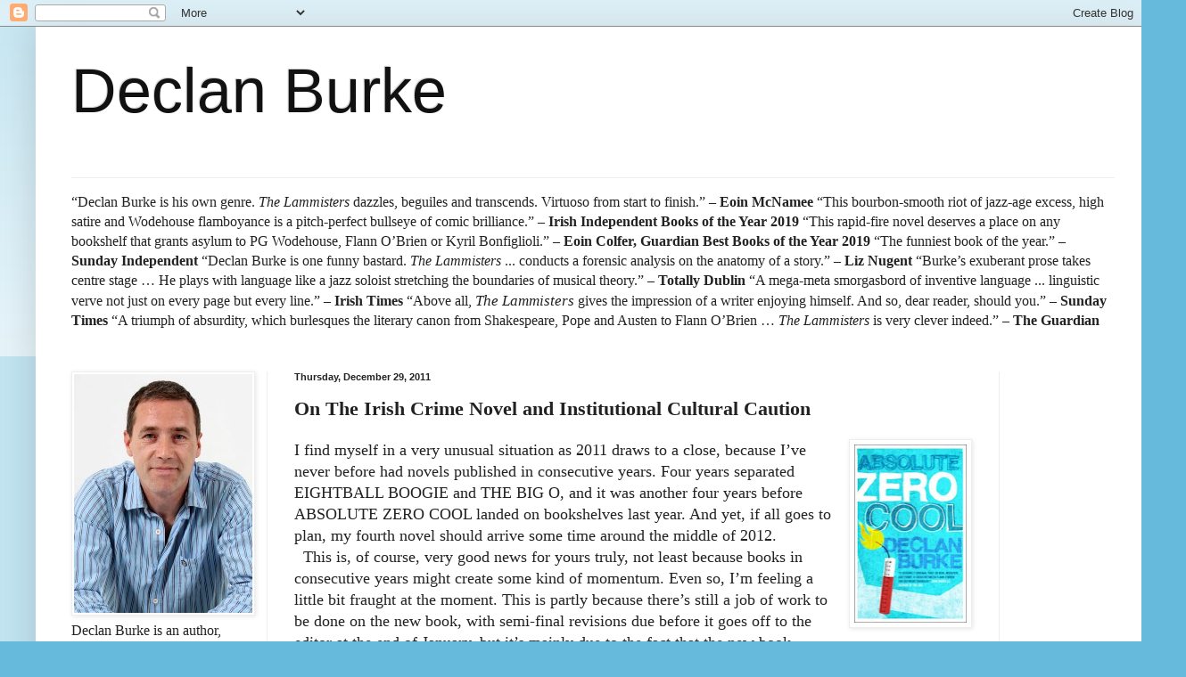

--- FILE ---
content_type: text/html; charset=UTF-8
request_url: https://crimealwayspays.blogspot.com/2011/12/on-irish-crime-novel-and-institutional.html?showComment=1325169117922
body_size: 21508
content:
<!DOCTYPE html>
<html class='v2' dir='ltr' xmlns='http://www.w3.org/1999/xhtml' xmlns:b='http://www.google.com/2005/gml/b' xmlns:data='http://www.google.com/2005/gml/data' xmlns:expr='http://www.google.com/2005/gml/expr'>
<head>
<link href='https://www.blogger.com/static/v1/widgets/335934321-css_bundle_v2.css' rel='stylesheet' type='text/css'/>
<meta content='width=1100' name='viewport'/>
<meta content='text/html; charset=UTF-8' http-equiv='Content-Type'/>
<meta content='blogger' name='generator'/>
<link href='https://crimealwayspays.blogspot.com/favicon.ico' rel='icon' type='image/x-icon'/>
<link href='https://crimealwayspays.blogspot.com/2011/12/on-irish-crime-novel-and-institutional.html' rel='canonical'/>
<link rel="alternate" type="application/atom+xml" title="Declan Burke - Atom" href="https://crimealwayspays.blogspot.com/feeds/posts/default" />
<link rel="alternate" type="application/rss+xml" title="Declan Burke - RSS" href="https://crimealwayspays.blogspot.com/feeds/posts/default?alt=rss" />
<link rel="service.post" type="application/atom+xml" title="Declan Burke - Atom" href="https://www.blogger.com/feeds/4938060587020568315/posts/default" />

<link rel="alternate" type="application/atom+xml" title="Declan Burke - Atom" href="https://crimealwayspays.blogspot.com/feeds/5071581231867948338/comments/default" />
<!--Can't find substitution for tag [blog.ieCssRetrofitLinks]-->
<link href='https://blogger.googleusercontent.com/img/b/R29vZ2xl/AVvXsEjNiOuV4R7mKltmVzDbDxXndsYwPV-X6BOFfyN5lOxNT4R4nhmkW86NnIcOhBImpZozFHH5ML_kIWUHektYwBQ9CxxM-VODEEdYJO_NI28lzJCdmWH1wQpCCvpNNFvMajUv0JOkFlTdDSwd/s200/Absolute+Zero+Cool+final+cover%252C+Declan+Burke.jpg' rel='image_src'/>
<meta content='https://crimealwayspays.blogspot.com/2011/12/on-irish-crime-novel-and-institutional.html' property='og:url'/>
<meta content='On The Irish Crime Novel and Institutional Cultural Caution' property='og:title'/>
<meta content='Irish crime fiction, Irish mystery fiction, Irish thrillers, Irish crime writing' property='og:description'/>
<meta content='https://blogger.googleusercontent.com/img/b/R29vZ2xl/AVvXsEjNiOuV4R7mKltmVzDbDxXndsYwPV-X6BOFfyN5lOxNT4R4nhmkW86NnIcOhBImpZozFHH5ML_kIWUHektYwBQ9CxxM-VODEEdYJO_NI28lzJCdmWH1wQpCCvpNNFvMajUv0JOkFlTdDSwd/w1200-h630-p-k-no-nu/Absolute+Zero+Cool+final+cover%252C+Declan+Burke.jpg' property='og:image'/>
<title>Declan Burke: On The Irish Crime Novel and Institutional Cultural Caution</title>
<style id='page-skin-1' type='text/css'><!--
/*
-----------------------------------------------
Blogger Template Style
Name:     Simple
Designer: Blogger
URL:      www.blogger.com
----------------------------------------------- */
/* Content
----------------------------------------------- */
body {
font: normal normal 16px 'Times New Roman', Times, FreeSerif, serif;
color: #222222;
background: #66bbdd none repeat scroll top left;
padding: 0 40px 40px 40px;
}
html body .region-inner {
min-width: 0;
max-width: 100%;
width: auto;
}
h2 {
font-size: 22px;
}
a:link {
text-decoration:none;
color: #33aaff;
}
a:visited {
text-decoration:none;
color: #33aaff;
}
a:hover {
text-decoration:underline;
color: #33aaff;
}
.body-fauxcolumn-outer .fauxcolumn-inner {
background: transparent url(//www.blogblog.com/1kt/simple/body_gradient_tile_light.png) repeat scroll top left;
_background-image: none;
}
.body-fauxcolumn-outer .cap-top {
position: absolute;
z-index: 1;
height: 400px;
width: 100%;
}
.body-fauxcolumn-outer .cap-top .cap-left {
width: 100%;
background: transparent url(//www.blogblog.com/1kt/simple/gradients_light.png) repeat-x scroll top left;
_background-image: none;
}
.content-outer {
-moz-box-shadow: 0 0 40px rgba(0, 0, 0, .15);
-webkit-box-shadow: 0 0 5px rgba(0, 0, 0, .15);
-goog-ms-box-shadow: 0 0 10px #333333;
box-shadow: 0 0 40px rgba(0, 0, 0, .15);
margin-bottom: 1px;
}
.content-inner {
padding: 10px 10px;
}
.content-inner {
background-color: #ffffff;
}
/* Header
----------------------------------------------- */
.header-outer {
background: transparent none repeat-x scroll 0 -400px;
_background-image: none;
}
.Header h1 {
font: normal normal 70px Arial, Tahoma, Helvetica, FreeSans, sans-serif;
color: #111111;
text-shadow: -1px -1px 1px rgba(0, 0, 0, .2);
}
.Header h1 a {
color: #111111;
}
.Header .description {
font-size: 140%;
color: #000000;
}
.header-inner .Header .titlewrapper {
padding: 22px 30px;
}
.header-inner .Header .descriptionwrapper {
padding: 0 30px;
}
/* Tabs
----------------------------------------------- */
.tabs-inner .section:first-child {
border-top: 1px solid #eeeeee;
}
.tabs-inner .section:first-child ul {
margin-top: -1px;
border-top: 1px solid #eeeeee;
border-left: 0 solid #eeeeee;
border-right: 0 solid #eeeeee;
}
.tabs-inner .widget ul {
background: #f5f5f5 url(//www.blogblog.com/1kt/simple/gradients_light.png) repeat-x scroll 0 -800px;
_background-image: none;
border-bottom: 1px solid #eeeeee;
margin-top: 0;
margin-left: -30px;
margin-right: -30px;
}
.tabs-inner .widget li a {
display: inline-block;
padding: .6em 1em;
font: normal normal 14px Arial, Tahoma, Helvetica, FreeSans, sans-serif;
color: #999999;
border-left: 1px solid #ffffff;
border-right: 1px solid #eeeeee;
}
.tabs-inner .widget li:first-child a {
border-left: none;
}
.tabs-inner .widget li.selected a, .tabs-inner .widget li a:hover {
color: #000000;
background-color: #eeeeee;
text-decoration: none;
}
/* Columns
----------------------------------------------- */
.main-outer {
border-top: 0 solid #eeeeee;
}
.fauxcolumn-left-outer .fauxcolumn-inner {
border-right: 1px solid #eeeeee;
}
.fauxcolumn-right-outer .fauxcolumn-inner {
border-left: 1px solid #eeeeee;
}
/* Headings
----------------------------------------------- */
div.widget > h2,
div.widget h2.title {
margin: 0 0 1em 0;
font: normal bold 16px Arial, Tahoma, Helvetica, FreeSans, sans-serif;
color: #000000;
}
/* Widgets
----------------------------------------------- */
.widget .zippy {
color: #999999;
text-shadow: 2px 2px 1px rgba(0, 0, 0, .1);
}
.widget .popular-posts ul {
list-style: none;
}
/* Posts
----------------------------------------------- */
h2.date-header {
font: normal bold 11px Arial, Tahoma, Helvetica, FreeSans, sans-serif;
}
.date-header span {
background-color: transparent;
color: #222222;
padding: inherit;
letter-spacing: inherit;
margin: inherit;
}
.main-inner {
padding-top: 30px;
padding-bottom: 30px;
}
.main-inner .column-center-inner {
padding: 0 15px;
}
.main-inner .column-center-inner .section {
margin: 0 15px;
}
.post {
margin: 0 0 25px 0;
}
h3.post-title, .comments h4 {
font: normal bold 22px 'Times New Roman', Times, FreeSerif, serif;
margin: .75em 0 0;
}
.post-body {
font-size: 110%;
line-height: 1.4;
position: relative;
}
.post-body img, .post-body .tr-caption-container, .Profile img, .Image img,
.BlogList .item-thumbnail img {
padding: 2px;
background: #ffffff;
border: 1px solid #eeeeee;
-moz-box-shadow: 1px 1px 5px rgba(0, 0, 0, .1);
-webkit-box-shadow: 1px 1px 5px rgba(0, 0, 0, .1);
box-shadow: 1px 1px 5px rgba(0, 0, 0, .1);
}
.post-body img, .post-body .tr-caption-container {
padding: 5px;
}
.post-body .tr-caption-container {
color: #222222;
}
.post-body .tr-caption-container img {
padding: 0;
background: transparent;
border: none;
-moz-box-shadow: 0 0 0 rgba(0, 0, 0, .1);
-webkit-box-shadow: 0 0 0 rgba(0, 0, 0, .1);
box-shadow: 0 0 0 rgba(0, 0, 0, .1);
}
.post-header {
margin: 0 0 1.5em;
line-height: 1.6;
font-size: 90%;
}
.post-footer {
margin: 20px -2px 0;
padding: 5px 10px;
color: #666666;
background-color: #f9f9f9;
border-bottom: 1px solid #eeeeee;
line-height: 1.6;
font-size: 90%;
}
#comments .comment-author {
padding-top: 1.5em;
border-top: 1px solid #eeeeee;
background-position: 0 1.5em;
}
#comments .comment-author:first-child {
padding-top: 0;
border-top: none;
}
.avatar-image-container {
margin: .2em 0 0;
}
#comments .avatar-image-container img {
border: 1px solid #eeeeee;
}
/* Comments
----------------------------------------------- */
.comments .comments-content .icon.blog-author {
background-repeat: no-repeat;
background-image: url([data-uri]);
}
.comments .comments-content .loadmore a {
border-top: 1px solid #999999;
border-bottom: 1px solid #999999;
}
.comments .comment-thread.inline-thread {
background-color: #f9f9f9;
}
.comments .continue {
border-top: 2px solid #999999;
}
/* Accents
---------------------------------------------- */
.section-columns td.columns-cell {
border-left: 1px solid #eeeeee;
}
.blog-pager {
background: transparent none no-repeat scroll top center;
}
.blog-pager-older-link, .home-link,
.blog-pager-newer-link {
background-color: #ffffff;
padding: 5px;
}
.footer-outer {
border-top: 0 dashed #bbbbbb;
}
/* Mobile
----------------------------------------------- */
body.mobile  {
background-size: auto;
}
.mobile .body-fauxcolumn-outer {
background: transparent none repeat scroll top left;
}
.mobile .body-fauxcolumn-outer .cap-top {
background-size: 100% auto;
}
.mobile .content-outer {
-webkit-box-shadow: 0 0 3px rgba(0, 0, 0, .15);
box-shadow: 0 0 3px rgba(0, 0, 0, .15);
}
.mobile .tabs-inner .widget ul {
margin-left: 0;
margin-right: 0;
}
.mobile .post {
margin: 0;
}
.mobile .main-inner .column-center-inner .section {
margin: 0;
}
.mobile .date-header span {
padding: 0.1em 10px;
margin: 0 -10px;
}
.mobile h3.post-title {
margin: 0;
}
.mobile .blog-pager {
background: transparent none no-repeat scroll top center;
}
.mobile .footer-outer {
border-top: none;
}
.mobile .main-inner, .mobile .footer-inner {
background-color: #ffffff;
}
.mobile-index-contents {
color: #222222;
}
.mobile-link-button {
background-color: #33aaff;
}
.mobile-link-button a:link, .mobile-link-button a:visited {
color: #ffffff;
}
.mobile .tabs-inner .section:first-child {
border-top: none;
}
.mobile .tabs-inner .PageList .widget-content {
background-color: #eeeeee;
color: #000000;
border-top: 1px solid #eeeeee;
border-bottom: 1px solid #eeeeee;
}
.mobile .tabs-inner .PageList .widget-content .pagelist-arrow {
border-left: 1px solid #eeeeee;
}

--></style>
<style id='template-skin-1' type='text/css'><!--
body {
min-width: 1250px;
}
.content-outer, .content-fauxcolumn-outer, .region-inner {
min-width: 1250px;
max-width: 1250px;
_width: 1250px;
}
.main-inner .columns {
padding-left: 250px;
padding-right: 160px;
}
.main-inner .fauxcolumn-center-outer {
left: 250px;
right: 160px;
/* IE6 does not respect left and right together */
_width: expression(this.parentNode.offsetWidth -
parseInt("250px") -
parseInt("160px") + 'px');
}
.main-inner .fauxcolumn-left-outer {
width: 250px;
}
.main-inner .fauxcolumn-right-outer {
width: 160px;
}
.main-inner .column-left-outer {
width: 250px;
right: 100%;
margin-left: -250px;
}
.main-inner .column-right-outer {
width: 160px;
margin-right: -160px;
}
#layout {
min-width: 0;
}
#layout .content-outer {
min-width: 0;
width: 800px;
}
#layout .region-inner {
min-width: 0;
width: auto;
}
body#layout div.add_widget {
padding: 8px;
}
body#layout div.add_widget a {
margin-left: 32px;
}
--></style>
<link href='https://www.blogger.com/dyn-css/authorization.css?targetBlogID=4938060587020568315&amp;zx=4f631d58-068e-4da1-b982-949995b7e84e' media='none' onload='if(media!=&#39;all&#39;)media=&#39;all&#39;' rel='stylesheet'/><noscript><link href='https://www.blogger.com/dyn-css/authorization.css?targetBlogID=4938060587020568315&amp;zx=4f631d58-068e-4da1-b982-949995b7e84e' rel='stylesheet'/></noscript>
<meta name='google-adsense-platform-account' content='ca-host-pub-1556223355139109'/>
<meta name='google-adsense-platform-domain' content='blogspot.com'/>

</head>
<meta content='Irish crime fiction, psychological thriller, detective novel, private eye, police procedural, Ireland, Irish books, thrillers, spy novel, Irish mysteries, Northern Ireland, John Connolly, Tana French, Stuart Neville, Adrian McKinty, Jane Casey, Alan Glynn, Benjamin Black, Colin Bateman, William Ryan, Brian McGilloway' name='keywords'/>
<body class='loading variant-pale'>
<div class='navbar section' id='navbar' name='Navbar'><div class='widget Navbar' data-version='1' id='Navbar1'><script type="text/javascript">
    function setAttributeOnload(object, attribute, val) {
      if(window.addEventListener) {
        window.addEventListener('load',
          function(){ object[attribute] = val; }, false);
      } else {
        window.attachEvent('onload', function(){ object[attribute] = val; });
      }
    }
  </script>
<div id="navbar-iframe-container"></div>
<script type="text/javascript" src="https://apis.google.com/js/platform.js"></script>
<script type="text/javascript">
      gapi.load("gapi.iframes:gapi.iframes.style.bubble", function() {
        if (gapi.iframes && gapi.iframes.getContext) {
          gapi.iframes.getContext().openChild({
              url: 'https://www.blogger.com/navbar/4938060587020568315?po\x3d5071581231867948338\x26origin\x3dhttps://crimealwayspays.blogspot.com',
              where: document.getElementById("navbar-iframe-container"),
              id: "navbar-iframe"
          });
        }
      });
    </script><script type="text/javascript">
(function() {
var script = document.createElement('script');
script.type = 'text/javascript';
script.src = '//pagead2.googlesyndication.com/pagead/js/google_top_exp.js';
var head = document.getElementsByTagName('head')[0];
if (head) {
head.appendChild(script);
}})();
</script>
</div></div>
<div class='body-fauxcolumns'>
<div class='fauxcolumn-outer body-fauxcolumn-outer'>
<div class='cap-top'>
<div class='cap-left'></div>
<div class='cap-right'></div>
</div>
<div class='fauxborder-left'>
<div class='fauxborder-right'></div>
<div class='fauxcolumn-inner'>
</div>
</div>
<div class='cap-bottom'>
<div class='cap-left'></div>
<div class='cap-right'></div>
</div>
</div>
</div>
<div class='content'>
<div class='content-fauxcolumns'>
<div class='fauxcolumn-outer content-fauxcolumn-outer'>
<div class='cap-top'>
<div class='cap-left'></div>
<div class='cap-right'></div>
</div>
<div class='fauxborder-left'>
<div class='fauxborder-right'></div>
<div class='fauxcolumn-inner'>
</div>
</div>
<div class='cap-bottom'>
<div class='cap-left'></div>
<div class='cap-right'></div>
</div>
</div>
</div>
<div class='content-outer'>
<div class='content-cap-top cap-top'>
<div class='cap-left'></div>
<div class='cap-right'></div>
</div>
<div class='fauxborder-left content-fauxborder-left'>
<div class='fauxborder-right content-fauxborder-right'></div>
<div class='content-inner'>
<header>
<div class='header-outer'>
<div class='header-cap-top cap-top'>
<div class='cap-left'></div>
<div class='cap-right'></div>
</div>
<div class='fauxborder-left header-fauxborder-left'>
<div class='fauxborder-right header-fauxborder-right'></div>
<div class='region-inner header-inner'>
<div class='header section' id='header' name='Header'><div class='widget Header' data-version='1' id='Header1'>
<div id='header-inner'>
<div class='titlewrapper'>
<h1 class='title'>
<a href='https://crimealwayspays.blogspot.com/'>
Declan Burke
</a>
</h1>
</div>
<div class='descriptionwrapper'>
<p class='description'><span>
</span></p>
</div>
</div>
</div></div>
</div>
</div>
<div class='header-cap-bottom cap-bottom'>
<div class='cap-left'></div>
<div class='cap-right'></div>
</div>
</div>
</header>
<div class='tabs-outer'>
<div class='tabs-cap-top cap-top'>
<div class='cap-left'></div>
<div class='cap-right'></div>
</div>
<div class='fauxborder-left tabs-fauxborder-left'>
<div class='fauxborder-right tabs-fauxborder-right'></div>
<div class='region-inner tabs-inner'>
<div class='tabs section' id='crosscol' name='Cross-Column'><div class='widget Text' data-version='1' id='Text7'>
<div class='widget-content'>
<p class="MsoNoSpacing"><span style="font-weight: normal;font-family:&quot;;"><span =""  style="font-size:100%;">&#8220;Declan Burke is his own genre. </span></span><i style="font-family: georgia, serif; font-size: 100%; font-weight: normal;">The Lammisters</i><span style="font-family:&quot;;"><span =""  style="font-size:100%;"> dazzles, beguiles and transcends. Virtuoso from start to finish.&#8221; &#8211; <b>Eoin McNamee</b> </span></span><span style="font-weight: normal;font-family:&quot;;font-size:100%;">&#8220;This bourbon-smooth riot of jazz-age excess, high satire and Wodehouse flamboyance is a pitch-perfect bullseye of comic brilliance.&#8221; &#8211; </span><span style="font-weight: normal;font-family:&quot;;font-size:100%;"><b>Irish Independent Books of the Year 2019</b></span><span style="font-weight: normal;font-family:&quot;;font-size:100%;"> &#8220;This rapid-fire novel deserves a place on any bookshelf that grants asylum to PG Wodehouse, Flann O&#8217;Brien or Kyril Bonfiglioli.&#8221; &#8211; </span><span style="font-weight: normal;font-family:&quot;;font-size:100%;"><b>Eoin Colfer, Guardian Best Books of the Year 2019</b></span><span class="MsoHyperlink"   style="font-weight: normal;font-family:&quot;;font-size:100%;"><span style="color:windowtext;"> </span></span><span style="font-weight: normal;font-family:&quot;;font-size:100%;">&#8220;The funniest book of the year.&#8221; &#8211; </span><span style="font-weight: normal;font-family:&quot;;font-size:100%;"><b>Sunday Independent</b></span><span style="font-weight: normal;font-family:&quot;;font-size:100%;"> </span><span style="font-weight: normal;font-family:&quot;;font-size:medium;">&#8220;Declan Burke is one funny bastard. </span><span style="font-weight: normal;font-family:&quot;;font-size:medium;"><i style="font-family: georgia, serif;">The Lammisters</i> ... conducts a forensic analysis on the anatomy of a story.</span><span style="font-weight: normal;font-family:&quot;;font-size:medium;">&#8221; &#8211; <b>Liz Nugent </b></span><span =""   style="font-weight: normal;font-family:&quot;;font-size:100%;">&#8220;Burke&#8217;s exuberant prose takes centre stage &#8230; He plays with language like a jazz soloist stretching the boundaries of musical theory.&#8221; &#8211; </span><span =""   style="font-weight: normal;font-family:&quot;;font-size:100%;"><b>Totally Dublin </b></span><span =""   style="font-weight: normal;font-family:&quot;;font-size:100%;">&#8220;A mega-meta smorgasbord of inventive language ... linguistic verve not just on every page but every line.</span><span =""   style="font-weight: normal;font-family:&quot;;font-size:medium;">&#8221; </span><span =""   style="font-weight: normal;font-family:&quot;;font-size:100%;">&#8211; <b>Irish Times </b></span><span =""   style="font-weight: normal;font-family:&quot;;font-size:100%;">&#8220;Above all, </span><span =""   style="font-weight: normal;font-family:&quot;;font-size:100%;"><i style="font-family: georgia, serif; font-size: 17px;">The Lammisters</i> gives the impression of a writer enjoying himself. And so, dear reader, should you.&#8221; &#8211; </span><span =""   style="font-weight: normal;font-family:&quot;;font-size:100%;"><b>Sunday Times </b></span><span =""   style="font-weight: normal;font-family:&quot;;font-size:100%;">&#8220;A triumph of absurdity, which burlesques the literary canon from Shakespeare, Pope and Austen to Flann O&#8217;Brien &#8230; </span><em style="font-family: georgia, serif; font-size: 100%; font-weight: normal;">The Lammisters</em><span =""   style="font-weight: normal;font-family:&quot;;font-size:100%;"> is very clever indeed.&#8221; &#8211; <b>The Guardian</b></span></p><p class="MsoNoSpacing" style="font-weight: normal;"><span style="font-weight: normal;font-family:&quot;;font-size:medium;"></span></p><p class="MsoNoSpacing" style="font-family: georgia, serif; font-size: 100%; font-style: normal; font-weight: normal;"><o:p></o:p></p>
</div>
<div class='clear'></div>
</div></div>
<div class='tabs no-items section' id='crosscol-overflow' name='Cross-Column 2'></div>
</div>
</div>
<div class='tabs-cap-bottom cap-bottom'>
<div class='cap-left'></div>
<div class='cap-right'></div>
</div>
</div>
<div class='main-outer'>
<div class='main-cap-top cap-top'>
<div class='cap-left'></div>
<div class='cap-right'></div>
</div>
<div class='fauxborder-left main-fauxborder-left'>
<div class='fauxborder-right main-fauxborder-right'></div>
<div class='region-inner main-inner'>
<div class='columns fauxcolumns'>
<div class='fauxcolumn-outer fauxcolumn-center-outer'>
<div class='cap-top'>
<div class='cap-left'></div>
<div class='cap-right'></div>
</div>
<div class='fauxborder-left'>
<div class='fauxborder-right'></div>
<div class='fauxcolumn-inner'>
</div>
</div>
<div class='cap-bottom'>
<div class='cap-left'></div>
<div class='cap-right'></div>
</div>
</div>
<div class='fauxcolumn-outer fauxcolumn-left-outer'>
<div class='cap-top'>
<div class='cap-left'></div>
<div class='cap-right'></div>
</div>
<div class='fauxborder-left'>
<div class='fauxborder-right'></div>
<div class='fauxcolumn-inner'>
</div>
</div>
<div class='cap-bottom'>
<div class='cap-left'></div>
<div class='cap-right'></div>
</div>
</div>
<div class='fauxcolumn-outer fauxcolumn-right-outer'>
<div class='cap-top'>
<div class='cap-left'></div>
<div class='cap-right'></div>
</div>
<div class='fauxborder-left'>
<div class='fauxborder-right'></div>
<div class='fauxcolumn-inner'>
</div>
</div>
<div class='cap-bottom'>
<div class='cap-left'></div>
<div class='cap-right'></div>
</div>
</div>
<!-- corrects IE6 width calculation -->
<div class='columns-inner'>
<div class='column-center-outer'>
<div class='column-center-inner'>
<div class='main section' id='main' name='Main'><div class='widget Blog' data-version='1' id='Blog1'>
<div class='blog-posts hfeed'>

          <div class="date-outer">
        
<h2 class='date-header'><span>Thursday, December 29, 2011</span></h2>

          <div class="date-posts">
        
<div class='post-outer'>
<div class='post hentry' itemprop='blogPost' itemscope='itemscope' itemtype='http://schema.org/BlogPosting'>
<meta content='https://blogger.googleusercontent.com/img/b/R29vZ2xl/AVvXsEjNiOuV4R7mKltmVzDbDxXndsYwPV-X6BOFfyN5lOxNT4R4nhmkW86NnIcOhBImpZozFHH5ML_kIWUHektYwBQ9CxxM-VODEEdYJO_NI28lzJCdmWH1wQpCCvpNNFvMajUv0JOkFlTdDSwd/s200/Absolute+Zero+Cool+final+cover%252C+Declan+Burke.jpg' itemprop='image_url'/>
<meta content='4938060587020568315' itemprop='blogId'/>
<meta content='5071581231867948338' itemprop='postId'/>
<a name='5071581231867948338'></a>
<h3 class='post-title entry-title' itemprop='name'>
On The Irish Crime Novel and Institutional Cultural Caution
</h3>
<div class='post-header'>
<div class='post-header-line-1'></div>
</div>
<div class='post-body entry-content' id='post-body-5071581231867948338' itemprop='description articleBody'>
<div class="separator" style="clear: both; text-align: center;"><a href="https://blogger.googleusercontent.com/img/b/R29vZ2xl/AVvXsEjNiOuV4R7mKltmVzDbDxXndsYwPV-X6BOFfyN5lOxNT4R4nhmkW86NnIcOhBImpZozFHH5ML_kIWUHektYwBQ9CxxM-VODEEdYJO_NI28lzJCdmWH1wQpCCvpNNFvMajUv0JOkFlTdDSwd/s1600/Absolute+Zero+Cool+final+cover%252C+Declan+Burke.jpg" imageanchor="1" style="clear:right; float:right; margin-left:1em; margin-bottom:1em"><img border="0" height="200" src="https://blogger.googleusercontent.com/img/b/R29vZ2xl/AVvXsEjNiOuV4R7mKltmVzDbDxXndsYwPV-X6BOFfyN5lOxNT4R4nhmkW86NnIcOhBImpZozFHH5ML_kIWUHektYwBQ9CxxM-VODEEdYJO_NI28lzJCdmWH1wQpCCvpNNFvMajUv0JOkFlTdDSwd/s200/Absolute+Zero+Cool+final+cover%252C+Declan+Burke.jpg" width="126" /></a></div>I find myself in a very unusual situation as 2011 draws to a close, because I&#8217;ve never before had novels published in consecutive years. Four years separated EIGHTBALL BOOGIE and THE BIG O, and it was another four years before ABSOLUTE ZERO COOL landed on bookshelves last year. And yet, if all goes to plan, my fourth novel should arrive some time around the middle of 2012. <br />
&nbsp; This is, of course, very good news for yours truly, not least because books in consecutive years might create some kind of momentum. Even so, I&#8217;m feeling a little bit fraught at the moment. This is partly because there&#8217;s still a job of work to be done on the new book, with semi-final revisions due before it goes off to the editor at the end of January, but it&#8217;s mainly due to the fact that the new book - formerly known as THE BIG EMPTY, and currently labouring under the working title of SLAUGHTER&#8217;S HOUND - is a very different kind of book to AZC. <br />
&nbsp; As all Three Regular Readers will be aware, ABSOLUTE ZERO COOL is a novel that has a little fun with straightforward narrative and conventional tropes, being a story in which an author who bears a very strong resemblance to one Declan Burke is confronted by a character from an abandoned novel, said character being a possibly homicidal hospital porter to demands to be rewritten as a more likeable sociopath, and who promises to make the rewrite worthwhile by blowing up the hospital where he works. <br />
&nbsp; Before it was published, I was worried that AZC might fall between two stools. Those readers who don&#8217;t read crime fiction might not have bothered with it, on the basis that it is essentially a crime novel, once you strip away the bells and whistles; and crime fans who prefer their stories told in a straightforward way could well have shrugged and moved on to something more conventional. So I was very pleasantly surprised to find that the book was, for the very great part, pretty well received, and that most reviewers were happy to champion the more offbeat aspects of the story.  <br />
&nbsp; Of course, that kind of thing can backfire badly. If I can (immodestly) point you towards the Publishers Weekly review, which is the most recent review AZC has received, the reviewer suggests that, &#8220;those looking for a highly intellectual version of Stephen King&#8217;s THE DARK HALF will be most satisfied.&#8221; Which was nice to hear, although my first instinct was to wonder whether the phrase &#8216;highly intellectual&#8217; wouldn&#8217;t put off more people than it might attract. <br />
&nbsp; The new book, on the other hand, is far more straightforward a story than AZC. It&#8217;s a sequel-of-sorts to my first book, EIGHTBALL BOOGIE, and features erstwhile &#8216;research consultant&#8217; (aka freelance journalist and occasional private eye) Harry Rigby, who has recently been released after serving a term in a prison for the criminally insane. And even if Rigby&#8217;s killing of this brother at the end of EIGHTBALL BOOGIE makes him, as one character points out, &#8216;the least private eye in the business, and Rigby is driving a taxi to earn a living as the novel opens, it is to my mind a private eye story, and proceeds within the parameters of that kind of tale. <br />
&nbsp; So right now I&#8217;m a little concerned that those readers who liked ABSOLUTE ZERO COOL for the way it messed around with story and storytelling might be disappointed by the fact that SLAUGHTER&#8217;S HOUND has very little interest in meta-narrative et al, and aims instead to tell a hard-boiled tale of fatalistic noir. We shall see. <br />
&nbsp; I&#8217;m prompted to wonder about such things by <a href="http://www.irishtimes.com/newspaper/features/2011/1229/1224309561924.html">a piece in today&#8217;s Irish Times by Mick Heaney</a>, which looks back on the Irish arts world and the way in which, as Heaney says, &#8220;2011 felt like a pivotal year, during which Ireland&#8217;s cultural landscape started to take on new, as yet unformed, contours.&#8221; The piece takes into account film, music, theatre and the visual arts, and has quite a bit to say about literature too. <div class="separator" style="clear: both; text-align: center;"><a href="https://blogger.googleusercontent.com/img/b/R29vZ2xl/AVvXsEhaRLv2ixYCyC3_Upuka1VcQpIYnoXPOe8-eHgAwdOEVmb8AeQtKVZ9CK4O7Ncutl9y07p2pBvT_L2aPTL-GphbmxQsX4XQiTGuQa55_5gvAk1aDE5I-jONoVRSkdBG0yr1lWgoE7gQ_N5Y/s1600/Down+These+Green+Streets%252C+ed.+Declan+Burke+-+Copy.jpg" imageanchor="1" style="clear:right; float:right; margin-left:1em; margin-bottom:1em"><img border="0" height="200" src="https://blogger.googleusercontent.com/img/b/R29vZ2xl/AVvXsEhaRLv2ixYCyC3_Upuka1VcQpIYnoXPOe8-eHgAwdOEVmb8AeQtKVZ9CK4O7Ncutl9y07p2pBvT_L2aPTL-GphbmxQsX4XQiTGuQa55_5gvAk1aDE5I-jONoVRSkdBG0yr1lWgoE7gQ_N5Y/s200/Down+These+Green+Streets%252C+ed.+Declan+Burke+-+Copy.jpg" width="136" /></a></div>Heaney name-checks some established and new names in Irish literary fiction, before having this to say: <blockquote>&#8220;These works suggest Irish literary fiction &#8211; the jewel in the crown of Irish writing over the past 20 years &#8211; is in a healthy state, but its primacy is quietly being questioned by another, less vaunted, genre.<br />
&nbsp; &#8220;Crime fiction continued to thrive last year, with writers such as John Connolly and Stuart Neville, and newer arrivals such as William Ryan and Conor Fitzgerald, showing how Irish authors can compete in this huge international market.<br />
&nbsp; &#8220;DOWN THESE GREEN STREETS, an anthology of home-grown crime writing edited by novelist Declan Burke, showed how such writers can weave contemporary issues and darker themes while maintaining entertainment value. Such work may not have quite the same highbrow appeal as &#8220;serious&#8221; fiction, but the fact John Banville&#8217;s latest volume, A DEATH IN SUMMER, was published under his crime-writing nom de plume, Benjamin Black, is further indication of how the genre has taken centre stage in the public imagination.&#8221;</blockquote>&nbsp; I&#8217;m intrigued by the line about &#8216;how such writers can weave contemporary issues and darker themes while maintaining entertainment value.&#8217; I&#8217;ve gone on record here many times to say that the Irish crime novel is important in terms of how it is documenting the upheaval in Irish society, although it&#8217;s interesting that of the five writers Heaney mentions by name, three set their novels outside of Ireland, and one sets his stories in 1950s Ireland. Of the batch mentioned above, only Stuart Neville&#8217;s STOLEN SOULS was a contemporary Irish tale. <br />
&nbsp; I&#8217;m also wondering about the primacy of the elements of that line, and whether crime writers are obliged to first create an entertainment, and then invest that entertainment with &#8216;contemporary issues and darker themes&#8217;; or whether the onus is on the crime author to write about &#8216;contemporary issues and darker themes&#8217;, in the process making them entertaining. <br />
&nbsp; I&#8217;m wondering about this because I can write about contemporary issues and dark themes until the cows come home. It&#8217;s the making them entertaining bit that keeps me awake at night. <br />
&nbsp; In terms of the bigger picture, such questions are becoming increasingly important, I think. The Irish crime novel has been in the &#8216;promising&#8217; phase for quite some time now, without ever fully delivering on that promise and crossing over into the realms of fiction to be taken seriously. This may well be because the crime novel is doomed to be considered entertainment first and foremost, and thus irrelevant in terms of what it has to say about the culture and society from which it springs. Just before Christmas, for example, I had a very interesting conversation with a literary editor of one of the Irish Sunday broadsheets, who said that they&#8217;d nominated a certain literary title as their book of the year, this on the basis that it was the only novel they&#8217;d read that had something to say about modern Ireland, and even though said novel was set in the past. What was implicit in that statement was that crime novels by the likes of Gene Kerrigan, Niamh O&#8217;Connor, Adrian McKinty, Colin Bateman, Stuart Neville and Alan Glynn, just to mention some high-profile names, were excluded from &#8216;book of the year&#8217; consideration because they were crime novelists, even though they all had very pertinent things to say about Ireland in 2011. <br />
&nbsp; Such an attitude, from an ostensibly well-read person who is after all a literary editor, is entirely dispiriting; or would be, if the times weren&#8217;t so dramatically a-changing. To quote again from Mick Heaney&#8217;s piece: <blockquote>&#8220;Taken separately, these disparate developments in the literary, theatre, music and visual spheres are exciting; viewed together, they can be seen as the first tectonic shifts in a culture as affected by doubt and upheaval as the wider economy. After all, the current cultural climate was essentially shaped during the extended period of turmoil and decline that ran from the oil shocks of 1973 to the chronic recession of the 1980s, which swept away the institutional cultural caution of before.&#8221;</blockquote>&nbsp; Next year will be a tough one for Ireland Inc., and all who sail in her; and so will the following year, and the year after that. Ireland is not Greece, as our politicians are fond of telling our overlords in Brussels and Frankfurt, this because the Irish are accepting their harsh and unfair economic medicine without taking to the streets, going on strike and burning banks and bondholders alike. <br />
<div class="separator" style="clear: both; text-align: center;"><a href="https://blogger.googleusercontent.com/img/b/R29vZ2xl/AVvXsEggbaDlJVZyu1ghCTx7tMs8_cyqivrY-0DMZf-7FLTNVabLtrSUR8G4-dAe7lfzt7HiC2T3JVn5m1HuH9j4_UhoUPS39IGeIJdc6WVV8pWaMZS_LhNkgg3yCyLyS_LVZhuw7i5-BqlZVTyo/s1600/The+Cold+Cold+Ground%252C+Adrian+McKinty.jpg" imageanchor="1" style="clear:right; float:right; margin-left:1em; margin-bottom:1em"><img border="0" height="200" src="https://blogger.googleusercontent.com/img/b/R29vZ2xl/AVvXsEggbaDlJVZyu1ghCTx7tMs8_cyqivrY-0DMZf-7FLTNVabLtrSUR8G4-dAe7lfzt7HiC2T3JVn5m1HuH9j4_UhoUPS39IGeIJdc6WVV8pWaMZS_LhNkgg3yCyLyS_LVZhuw7i5-BqlZVTyo/s200/The+Cold+Cold+Ground%252C+Adrian+McKinty.jpg" width="130" /></a></div>&nbsp; But if it all looks very placid on the surface, those tectonic plates are shifting. Essentially, there&#8217;s a whole new order up for grabs, politically, economically, and in terms of how we speak to ourselves about ourselves. <br />
&nbsp; Writers, to paraphrase the Chinese saying, always live in interesting times, and the crime novel is perfectly positioned right now to colonise the Irish literary landscape over the next few years, to speak to us all about who we are, how we got here and where we are going. <br />
&nbsp; Here&#8217;s hoping it rises to the challenge of the new cultural climate, as the current institutional caution is swept away. <blockquote></blockquote>
<div style='clear: both;'></div>
</div>
<div class='post-footer'>
<div class='post-footer-line post-footer-line-1'><span class='post-author vcard'>
Posted by
<span class='fn' itemprop='author' itemscope='itemscope' itemtype='http://schema.org/Person'>
<span itemprop='name'>Declan Burke</span>
</span>
</span>
<span class='post-timestamp'>
at
<meta content='https://crimealwayspays.blogspot.com/2011/12/on-irish-crime-novel-and-institutional.html' itemprop='url'/>
<a class='timestamp-link' href='https://crimealwayspays.blogspot.com/2011/12/on-irish-crime-novel-and-institutional.html' rel='bookmark' title='permanent link'><abbr class='published' itemprop='datePublished' title='2011-12-29T11:39:00Z'>11:39&#8239;AM</abbr></a>
</span>
<span class='post-comment-link'>
</span>
<span class='post-icons'>
<span class='item-action'>
<a href='https://www.blogger.com/email-post/4938060587020568315/5071581231867948338' title='Email Post'>
<img alt='' class='icon-action' height='13' src='//img1.blogblog.com/img/icon18_email.gif' width='18'/>
</a>
</span>
<span class='item-control blog-admin pid-1701075126'>
<a href='https://www.blogger.com/post-edit.g?blogID=4938060587020568315&postID=5071581231867948338&from=pencil' title='Edit Post'>
<img alt='' class='icon-action' height='18' src='https://resources.blogblog.com/img/icon18_edit_allbkg.gif' width='18'/>
</a>
</span>
</span>
</div>
<div class='post-footer-line post-footer-line-2'><div class='post-share-buttons goog-inline-block'>
<a class='goog-inline-block share-button sb-email' href='https://www.blogger.com/share-post.g?blogID=4938060587020568315&postID=5071581231867948338&target=email' target='_blank' title='Email This'><span class='share-button-link-text'>Email This</span></a><a class='goog-inline-block share-button sb-blog' href='https://www.blogger.com/share-post.g?blogID=4938060587020568315&postID=5071581231867948338&target=blog' onclick='window.open(this.href, "_blank", "height=270,width=475"); return false;' target='_blank' title='BlogThis!'><span class='share-button-link-text'>BlogThis!</span></a><a class='goog-inline-block share-button sb-twitter' href='https://www.blogger.com/share-post.g?blogID=4938060587020568315&postID=5071581231867948338&target=twitter' target='_blank' title='Share to X'><span class='share-button-link-text'>Share to X</span></a><a class='goog-inline-block share-button sb-facebook' href='https://www.blogger.com/share-post.g?blogID=4938060587020568315&postID=5071581231867948338&target=facebook' onclick='window.open(this.href, "_blank", "height=430,width=640"); return false;' target='_blank' title='Share to Facebook'><span class='share-button-link-text'>Share to Facebook</span></a><a class='goog-inline-block share-button sb-pinterest' href='https://www.blogger.com/share-post.g?blogID=4938060587020568315&postID=5071581231867948338&target=pinterest' target='_blank' title='Share to Pinterest'><span class='share-button-link-text'>Share to Pinterest</span></a>
</div>
<span class='post-backlinks post-comment-link'>
</span>
</div>
<div class='post-footer-line post-footer-line-3'><span class='post-labels'>
Labels:
<a href='https://crimealwayspays.blogspot.com/search/label/Benjamin%20Black' rel='tag'>Benjamin Black</a>,
<a href='https://crimealwayspays.blogspot.com/search/label/Conor%20Fitzgerald' rel='tag'>Conor Fitzgerald</a>,
<a href='https://crimealwayspays.blogspot.com/search/label/Down%20These%20Green%20Streets' rel='tag'>Down These Green Streets</a>,
<a href='https://crimealwayspays.blogspot.com/search/label/John%20Banville' rel='tag'>John Banville</a>,
<a href='https://crimealwayspays.blogspot.com/search/label/John%20Connolly' rel='tag'>John Connolly</a>,
<a href='https://crimealwayspays.blogspot.com/search/label/Mick%20Heaney' rel='tag'>Mick Heaney</a>,
<a href='https://crimealwayspays.blogspot.com/search/label/Stuart%20Neville' rel='tag'>Stuart Neville</a>,
<a href='https://crimealwayspays.blogspot.com/search/label/William%20Ryan' rel='tag'>William Ryan</a>
</span>
</div>
</div>
</div>
<div class='comments' id='comments'>
<a name='comments'></a>
<h4>7 comments:</h4>
<div id='Blog1_comments-block-wrapper'>
<dl class='avatar-comment-indent' id='comments-block'>
<dt class='comment-author ' id='c1432205902983978028'>
<a name='c1432205902983978028'></a>
<div class="avatar-image-container avatar-stock"><span dir="ltr"><a href="https://www.blogger.com/profile/01350344882342624735" target="" rel="nofollow" onclick="" class="avatar-hovercard" id="av-1432205902983978028-01350344882342624735"><img src="//www.blogger.com/img/blogger_logo_round_35.png" width="35" height="35" alt="" title="Dana King">

</a></span></div>
<a href='https://www.blogger.com/profile/01350344882342624735' rel='nofollow'>Dana King</a>
said...
</dt>
<dd class='comment-body' id='Blog1_cmt-1432205902983978028'>
<p>
You worry too much. First you worried AZC might fall between the stools. (I&#39;d not heard that term before. I&#39;m stealing it.) Turns out AZC bridged the stools, and a well received architectural structure it was. <br /><br />Now you&#39;re worried if the new book will fail to meet the expectations of those who liked AZC. Bollocks. (See? I&#39;m learning the lingo.) You&#39;ve had contracts before, and lost them through no fault of the writing, the material, or public taste; the company consolidated and orphaned you. Threw the baby out with the bath water. Whose fault is that? Certainly not yours, nor the public&#39;s. It was some bean counter who probably hasn&#39;t read a book without charts since he was in school.<br /><br />Write the best book you can, which I know you will. Since it will be the best book you can write, it will be a hell of a good book, as you have the chops to make Prince Charles&#39;s biography read like he was James Bond. Control what you can control. Write the book, take care of your regular gig, and take Lily to the park. (Not necessarily in that order.)<br /><br />As for crime fiction that reflects contemporary Ireland, I&#39;ve not been to Ireland so I can&#39;t speak to accuracy, but Declan Hughes does as well as anyone in painting an atmosphere that describes a place that resembles the Ireland I&#39;ve come to expect from reading other fiction, and factual descriptions. I&#39;m a little surprised his name didn&#39;t appear in Heaney&#39;s otherwise fine piece.
</p>
</dd>
<dd class='comment-footer'>
<span class='comment-timestamp'>
<a href='https://crimealwayspays.blogspot.com/2011/12/on-irish-crime-novel-and-institutional.html?showComment=1325167818835#c1432205902983978028' title='comment permalink'>
December 29, 2011 at 2:10&#8239;PM
</a>
<span class='item-control blog-admin pid-1288729432'>
<a class='comment-delete' href='https://www.blogger.com/comment/delete/4938060587020568315/1432205902983978028' title='Delete Comment'>
<img src='https://resources.blogblog.com/img/icon_delete13.gif'/>
</a>
</span>
</span>
</dd>
<dt class='comment-author blog-author' id='c8691612697408748095'>
<a name='c8691612697408748095'></a>
<div class="avatar-image-container vcard"><span dir="ltr"><a href="https://www.blogger.com/profile/14322645323239292406" target="" rel="nofollow" onclick="" class="avatar-hovercard" id="av-8691612697408748095-14322645323239292406"><img src="https://resources.blogblog.com/img/blank.gif" width="35" height="35" class="delayLoad" style="display: none;" longdesc="//blogger.googleusercontent.com/img/b/R29vZ2xl/AVvXsEgesuWyIZjrmQoup2tLrAIpkggCXH-pXkRDLha76OKwGvQ0Eb_w3NXn6vQLxt78OoZdLvwIEQDKsEoEkNVbJZb0UF51CtgSUru1rTIFzj3-w2XDGLMLpuVI3SrjATN834I/s45-c/Doublehard.JPG" alt="" title="Declan Burke">

<noscript><img src="//blogger.googleusercontent.com/img/b/R29vZ2xl/AVvXsEgesuWyIZjrmQoup2tLrAIpkggCXH-pXkRDLha76OKwGvQ0Eb_w3NXn6vQLxt78OoZdLvwIEQDKsEoEkNVbJZb0UF51CtgSUru1rTIFzj3-w2XDGLMLpuVI3SrjATN834I/s45-c/Doublehard.JPG" width="35" height="35" class="photo" alt=""></noscript></a></span></div>
<a href='https://www.blogger.com/profile/14322645323239292406' rel='nofollow'>Declan Burke</a>
said...
</dt>
<dd class='comment-body' id='Blog1_cmt-8691612697408748095'>
<p>
Thanks for the kind words, Dana. Much obliged. <br /><br />As for Declan Hughes and contemporary Ireland - definitely. I didn&#39;t include his name in the piece simply because he didn&#39;t publish a novel in 2011. The same applies to Tana French. <br /><br />Cheers, Dec
</p>
</dd>
<dd class='comment-footer'>
<span class='comment-timestamp'>
<a href='https://crimealwayspays.blogspot.com/2011/12/on-irish-crime-novel-and-institutional.html?showComment=1325169117922#c8691612697408748095' title='comment permalink'>
December 29, 2011 at 2:31&#8239;PM
</a>
<span class='item-control blog-admin pid-1701075126'>
<a class='comment-delete' href='https://www.blogger.com/comment/delete/4938060587020568315/8691612697408748095' title='Delete Comment'>
<img src='https://resources.blogblog.com/img/icon_delete13.gif'/>
</a>
</span>
</span>
</dd>
<dt class='comment-author ' id='c2545690488280499779'>
<a name='c2545690488280499779'></a>
<div class="avatar-image-container vcard"><span dir="ltr"><a href="https://www.blogger.com/profile/09442198820998606682" target="" rel="nofollow" onclick="" class="avatar-hovercard" id="av-2545690488280499779-09442198820998606682"><img src="https://resources.blogblog.com/img/blank.gif" width="35" height="35" class="delayLoad" style="display: none;" longdesc="//blogger.googleusercontent.com/img/b/R29vZ2xl/AVvXsEg_WQ4ikSCcQxrjYYSE5dY5ZXYfDaDQCKpzK1zT499Y9cLvlU3KyxmLRtp_p4SFMSiXxb8oYX6t6fdI_NKwUYR2Esw6VbzCrTFCvMyUU2q8tajKOKajbKcKIp2pzvGHR5Y/s45-c/10387322_10152480575836203_5617603614195716127_n.jpg" alt="" title="John McFetridge">

<noscript><img src="//blogger.googleusercontent.com/img/b/R29vZ2xl/AVvXsEg_WQ4ikSCcQxrjYYSE5dY5ZXYfDaDQCKpzK1zT499Y9cLvlU3KyxmLRtp_p4SFMSiXxb8oYX6t6fdI_NKwUYR2Esw6VbzCrTFCvMyUU2q8tajKOKajbKcKIp2pzvGHR5Y/s45-c/10387322_10152480575836203_5617603614195716127_n.jpg" width="35" height="35" class="photo" alt=""></noscript></a></span></div>
<a href='https://www.blogger.com/profile/09442198820998606682' rel='nofollow'>John McFetridge</a>
said...
</dt>
<dd class='comment-body' id='Blog1_cmt-2545690488280499779'>
<p>
When crime novels are excluded from &quot;book of the year&quot; considerations and things like that, and when &quot;entertainment&quot; is spoken about the way it was in the piece, I wonder if there is a difference between a &quot;crime novel,&quot; and a &quot;crime-solving novel.&quot;
</p>
</dd>
<dd class='comment-footer'>
<span class='comment-timestamp'>
<a href='https://crimealwayspays.blogspot.com/2011/12/on-irish-crime-novel-and-institutional.html?showComment=1325176635182#c2545690488280499779' title='comment permalink'>
December 29, 2011 at 4:37&#8239;PM
</a>
<span class='item-control blog-admin pid-966514326'>
<a class='comment-delete' href='https://www.blogger.com/comment/delete/4938060587020568315/2545690488280499779' title='Delete Comment'>
<img src='https://resources.blogblog.com/img/icon_delete13.gif'/>
</a>
</span>
</span>
</dd>
<dt class='comment-author ' id='c890473282758594017'>
<a name='c890473282758594017'></a>
<div class="avatar-image-container avatar-stock"><span dir="ltr"><img src="//resources.blogblog.com/img/blank.gif" width="35" height="35" alt="" title="Anonymous">

</span></div>
Anonymous
said...
</dt>
<dd class='comment-body' id='Blog1_cmt-890473282758594017'>
<p>
Dana, he always worries. <br /><br />In my opinion a good writer will write good books, no matter what &#39;genre&#39; they end up with. And I love considering myself highly intellectual.<br /><br />It will be all right, Mr Burke.
</p>
</dd>
<dd class='comment-footer'>
<span class='comment-timestamp'>
<a href='https://crimealwayspays.blogspot.com/2011/12/on-irish-crime-novel-and-institutional.html?showComment=1325193246826#c890473282758594017' title='comment permalink'>
December 29, 2011 at 9:14&#8239;PM
</a>
<span class='item-control blog-admin pid-1334732873'>
<a class='comment-delete' href='https://www.blogger.com/comment/delete/4938060587020568315/890473282758594017' title='Delete Comment'>
<img src='https://resources.blogblog.com/img/icon_delete13.gif'/>
</a>
</span>
</span>
</dd>
<dt class='comment-author ' id='c2410743337949050378'>
<a name='c2410743337949050378'></a>
<div class="avatar-image-container vcard"><span dir="ltr"><a href="https://www.blogger.com/profile/09977933481463759162" target="" rel="nofollow" onclick="" class="avatar-hovercard" id="av-2410743337949050378-09977933481463759162"><img src="https://resources.blogblog.com/img/blank.gif" width="35" height="35" class="delayLoad" style="display: none;" longdesc="//blogger.googleusercontent.com/img/b/R29vZ2xl/AVvXsEg1HL_yJQxCvkcJv7stonwHDN1q1Eb-ytv37YEB-qP1SUnv-gCYtU3H1k3SwjsAbb9xTfvzijWW-o_Q-YCMWXgBJeq_63SuHQ8yjHksLeOs--OalIwdABm1Vak5STp9Rw/s45-c/ha%27penny.bmp" alt="" title="Peter Rozovsky">

<noscript><img src="//blogger.googleusercontent.com/img/b/R29vZ2xl/AVvXsEg1HL_yJQxCvkcJv7stonwHDN1q1Eb-ytv37YEB-qP1SUnv-gCYtU3H1k3SwjsAbb9xTfvzijWW-o_Q-YCMWXgBJeq_63SuHQ8yjHksLeOs--OalIwdABm1Vak5STp9Rw/s45-c/ha%27penny.bmp" width="35" height="35" class="photo" alt=""></noscript></a></span></div>
<a href='https://www.blogger.com/profile/09977933481463759162' rel='nofollow'>Peter Rozovsky</a>
said...
</dt>
<dd class='comment-body' id='Blog1_cmt-2410743337949050378'>
<p>
Irish life and politics are going to affect Irish crime writing whether Irish crime writers want them to or not. If they shift in some unforeseen direction, and an Irish crime writer makes the tactical decision to ignore those shifts, that decision is itself a response. (I may be thinking back on my first response to Brian McGilloway. The Troubles are present even by their absence in his early books, I wrote at the time.)<br /><br />As for what people expect, ---- &#8216;em. I loved AZC, but I also liked Eightball Boogie very much. Worst that could happen is that you&#8217;ll become known as the unpredictable Declan Burke. I can think of worse fates. <br /><br />This whole thing about Benjamin Black bringing crime writing attention as &quot;serious&quot; literature drives me a bit nuts. On the one hand, if he brings readers to other, better crime writers, that&#39;s all to the good. On the other, for all Black has done in his John Banville guise, and for all the tense beauty of the depiction of 1950s Dublin in <i>A Death in Summer</i>, as a crime novel the book is not that great.  <i>The Cold Cold Ground</i> and <i>Havoc, in Its Third Year</i> are better books, and better examples of books that might appeal both to adventurous crime readers and adventurous &quot;serious&quot; readers.<br /><br />The previous commenters are right. You do worry too much. Are you sure you&#39;re not a Jewish mother?<br />=================================<br />Detectives Beyond Borders<br />&quot;Because Murder Is More Fun Away From Home&quot;<br /><a href="http://www.detectivesbeyondborders.blogspot.com/" rel="nofollow">http://www.detectivesbeyondborders.blogspot.com/</a>
</p>
</dd>
<dd class='comment-footer'>
<span class='comment-timestamp'>
<a href='https://crimealwayspays.blogspot.com/2011/12/on-irish-crime-novel-and-institutional.html?showComment=1325214818965#c2410743337949050378' title='comment permalink'>
December 30, 2011 at 3:13&#8239;AM
</a>
<span class='item-control blog-admin pid-866859386'>
<a class='comment-delete' href='https://www.blogger.com/comment/delete/4938060587020568315/2410743337949050378' title='Delete Comment'>
<img src='https://resources.blogblog.com/img/icon_delete13.gif'/>
</a>
</span>
</span>
</dd>
<dt class='comment-author ' id='c7231774988387144029'>
<a name='c7231774988387144029'></a>
<div class="avatar-image-container vcard"><span dir="ltr"><a href="https://www.blogger.com/profile/09977933481463759162" target="" rel="nofollow" onclick="" class="avatar-hovercard" id="av-7231774988387144029-09977933481463759162"><img src="https://resources.blogblog.com/img/blank.gif" width="35" height="35" class="delayLoad" style="display: none;" longdesc="//blogger.googleusercontent.com/img/b/R29vZ2xl/AVvXsEg1HL_yJQxCvkcJv7stonwHDN1q1Eb-ytv37YEB-qP1SUnv-gCYtU3H1k3SwjsAbb9xTfvzijWW-o_Q-YCMWXgBJeq_63SuHQ8yjHksLeOs--OalIwdABm1Vak5STp9Rw/s45-c/ha%27penny.bmp" alt="" title="Peter Rozovsky">

<noscript><img src="//blogger.googleusercontent.com/img/b/R29vZ2xl/AVvXsEg1HL_yJQxCvkcJv7stonwHDN1q1Eb-ytv37YEB-qP1SUnv-gCYtU3H1k3SwjsAbb9xTfvzijWW-o_Q-YCMWXgBJeq_63SuHQ8yjHksLeOs--OalIwdABm1Vak5STp9Rw/s45-c/ha%27penny.bmp" width="35" height="35" class="photo" alt=""></noscript></a></span></div>
<a href='https://www.blogger.com/profile/09977933481463759162' rel='nofollow'>Peter Rozovsky</a>
said...
</dt>
<dd class='comment-body' id='Blog1_cmt-7231774988387144029'>
<p>
&#8220;I wonder if there is a difference between a `crime novel,&#8217; and a `crime-solving novel.&#8217;&quot;<br /><br />My wise compatriot is right. The further a book drifts from crime-fiction forms and conventions, the likelier it is to get consideration as &#8220;serious&#8221; literature.  I have no special objection to this. But criminy, if you&#8217;re going to both use and make fun of crime-fiction conventions, the way Black does in <i>A Death Summer</i>, do a better job of the first and a defter job with the second.<br /><br />On the other hand, our present blog host has helped me understand Benjamin Black better. He&#8217;s the first person I knew of in the crime-fiction world who regarded Banville/Black as other than a putz, and his interview with Banville/Black in <i>Down These Green Streets</i> reveals something approaching disarming modesty in an interview subject not generally noted for those qualities.<br />=======================================<br />Detectives Beyond Borders<br />&quot;Because Murder Is More Fun Away From Home&quot;<br /><a href="http://www.detectivesbeyondborders.blogspot.com/" rel="nofollow">http://www.detectivesbeyondborders.blogspot.com/</a>
</p>
</dd>
<dd class='comment-footer'>
<span class='comment-timestamp'>
<a href='https://crimealwayspays.blogspot.com/2011/12/on-irish-crime-novel-and-institutional.html?showComment=1325215596918#c7231774988387144029' title='comment permalink'>
December 30, 2011 at 3:26&#8239;AM
</a>
<span class='item-control blog-admin pid-866859386'>
<a class='comment-delete' href='https://www.blogger.com/comment/delete/4938060587020568315/7231774988387144029' title='Delete Comment'>
<img src='https://resources.blogblog.com/img/icon_delete13.gif'/>
</a>
</span>
</span>
</dd>
<dt class='comment-author ' id='c7884936067655805604'>
<a name='c7884936067655805604'></a>
<div class="avatar-image-container vcard"><span dir="ltr"><a href="https://www.blogger.com/profile/03349942973907386269" target="" rel="nofollow" onclick="" class="avatar-hovercard" id="av-7884936067655805604-03349942973907386269"><img src="https://resources.blogblog.com/img/blank.gif" width="35" height="35" class="delayLoad" style="display: none;" longdesc="//blogger.googleusercontent.com/img/b/R29vZ2xl/AVvXsEg1lG_d3ubkLyjO-ouuu8Wb6j43jiEpbIrwGuyiU4DjGNdsOXu2qfqXXjq832qZFnHbW6gxZkqGltRTE2Q_7kFJHiF-KFwxGTqVQGm5_-tnexvf0T624RQg2JqX15dCcg/s45-c/IMG_0165.JPG" alt="" title="adrian mckinty">

<noscript><img src="//blogger.googleusercontent.com/img/b/R29vZ2xl/AVvXsEg1lG_d3ubkLyjO-ouuu8Wb6j43jiEpbIrwGuyiU4DjGNdsOXu2qfqXXjq832qZFnHbW6gxZkqGltRTE2Q_7kFJHiF-KFwxGTqVQGm5_-tnexvf0T624RQg2JqX15dCcg/s45-c/IMG_0165.JPG" width="35" height="35" class="photo" alt=""></noscript></a></span></div>
<a href='https://www.blogger.com/profile/03349942973907386269' rel='nofollow'>adrian mckinty</a>
said...
</dt>
<dd class='comment-body' id='Blog1_cmt-7884936067655805604'>
<p>
Dec<br /><br />Whatever you turn your hand to next I&#39;m sure will be great, but I understand your concern...follow your convictions and gut or compromise to reach a wider audience. I dont know the answer to that.
</p>
</dd>
<dd class='comment-footer'>
<span class='comment-timestamp'>
<a href='https://crimealwayspays.blogspot.com/2011/12/on-irish-crime-novel-and-institutional.html?showComment=1325232067816#c7884936067655805604' title='comment permalink'>
December 30, 2011 at 8:01&#8239;AM
</a>
<span class='item-control blog-admin pid-1145610437'>
<a class='comment-delete' href='https://www.blogger.com/comment/delete/4938060587020568315/7884936067655805604' title='Delete Comment'>
<img src='https://resources.blogblog.com/img/icon_delete13.gif'/>
</a>
</span>
</span>
</dd>
</dl>
</div>
<p class='comment-footer'>
<a href='https://www.blogger.com/comment/fullpage/post/4938060587020568315/5071581231867948338' onclick='javascript:window.open(this.href, "bloggerPopup", "toolbar=0,location=0,statusbar=1,menubar=0,scrollbars=yes,width=640,height=500"); return false;'>Post a Comment</a>
</p>
</div>
</div>

        </div></div>
      
</div>
<div class='blog-pager' id='blog-pager'>
<span id='blog-pager-newer-link'>
<a class='blog-pager-newer-link' href='https://crimealwayspays.blogspot.com/2011/12/write-stuff.html' id='Blog1_blog-pager-newer-link' title='Newer Post'>Newer Post</a>
</span>
<span id='blog-pager-older-link'>
<a class='blog-pager-older-link' href='https://crimealwayspays.blogspot.com/2011/12/happy-cap-christmas.html' id='Blog1_blog-pager-older-link' title='Older Post'>Older Post</a>
</span>
<a class='home-link' href='https://crimealwayspays.blogspot.com/'>Home</a>
</div>
<div class='clear'></div>
<div class='post-feeds'>
<div class='feed-links'>
Subscribe to:
<a class='feed-link' href='https://crimealwayspays.blogspot.com/feeds/5071581231867948338/comments/default' target='_blank' type='application/atom+xml'>Post Comments (Atom)</a>
</div>
</div>
</div></div>
</div>
</div>
<div class='column-left-outer'>
<div class='column-left-inner'>
<aside>
<div class='sidebar section' id='sidebar-left-1'><div class='widget Image' data-version='1' id='Image5'>
<div class='widget-content'>
<a href='http://crimealwayspays.blogspot.ie/2017/09/bio.html'>
<img alt='' height='268' id='Image5_img' src='https://blogger.googleusercontent.com/img/b/R29vZ2xl/AVvXsEhRde3TVRFj9vQddxq0jMQJIA3I6IAbAQKf4U8db9HhpLvY1MXO5FJEth6_CWE8EKlvnRzaOApildyUrz7nc0EAJVmFd0FcrAOHWoT2zQKuGNMcIUPoVlcLh9upoyEJWbjCk2yOM9iVkldz/s1600/Declan+Burke+small+July+2011+-+Copy.jpg' width='200'/>
</a>
<br/>
<span class='caption'>Declan Burke is an author, editor and journalist. For a Bio, click the pic ...</span>
</div>
<div class='clear'></div>
</div><div class='widget Image' data-version='1' id='Image2'>
<div class='widget-content'>
<a href='https://www.noalibispress.com/title/the-lammisters'>
<img alt='' height='290' id='Image2_img' src='https://blogger.googleusercontent.com/img/b/R29vZ2xl/AVvXsEjpD0gkqy8FtJax9rYk2xug4xNqgUCu6OSldFbm2IZQs8kCYXeFcw48UbTcYGxijz47Fm_vZA_xW3fmdxKXAEedT0jEd-uAT50-blFG4VsuqbrQ6EQSQH6aqu1Mlixe4dhJSi1QWQYgQTg/s1600/Burke%252C+The+Lammisters.jpg' width='190'/>
</a>
<br/>
<span class='caption'>&#8220;Dazzles, beguiles and transcends.&#8221; ~ Eoin McNamee &#8220;A pitch-perfect bullseye of comic brilliance.&#8221; - Irish Independent Best Books of the Year 2019 &#8220;This rapid-fire novel deserves a place on any bookshelf that grants asylum to PG Wodehouse, Flann O&#8217;Brien or Kyril Bonfiglioli.&#8221; &#8211; Eoin Colfer, Guardian Best Books of the Year 2019 &#8220;The funniest book of the year.&#8221; &#8211; Sunday Independent</span>
</div>
<div class='clear'></div>
</div><div class='widget Image' data-version='1' id='Image1'>
<div class='widget-content'>
<a href='http://crimealwayspays.blogspot.ie/2017/09/bio.html'>
<img alt='' height='437' id='Image1_img' src='https://blogger.googleusercontent.com/img/b/R29vZ2xl/AVvXsEiywwusBtjEq2D4jIg3MBEAei9CRtYQNNocAUvGxtONnwF-AhmBzFuDuVKe_LY8V6Ne_kmQKmoD3vZU-E4m1nHIu-AjiVCeaN-XcHhsCMPhzc8yK3usC2vdQFvxK0LltgN_s4MfEbAta7Y/s1600/Book+Collection.jpeg' width='262'/>
</a>
<br/>
</div>
<div class='clear'></div>
</div><div class='widget Text' data-version='1' id='Text8'>
<div class='widget-content'>
<p class="MsoNoSpacing" style="font-weight: normal; line-height: 150%;"><o:p></o:p></p><span =""  style="font-size:100%;"><b>Agent: Allan Guthrie</b></span>, c/o <a href="http://thenorthlitagency.com/allan-guthrie/">The North Literary Agency</a>.<br />
</div>
<div class='clear'></div>
</div><div class='widget Stats' data-version='1' id='Stats1'>
<h2>Page Views</h2>
<div class='widget-content'>
<div id='Stats1_content' style='display: none;'>
<span class='counter-wrapper text-counter-wrapper' id='Stats1_totalCount'>
</span>
<div class='clear'></div>
</div>
</div>
</div><div class='widget HTML' data-version='1' id='HTML1'>
<div class='widget-content'>
<a class="twitter-timeline" data-dnt="true" href="https://twitter.com/declanburke" data-widget-id="591204391987892224">Tweets by @declanburke</a>
            <script>!function(d,s,id){var js,fjs=d.getElementsByTagName(s)[0],p=/^http:/.test(d.location)?'http':'https';if(!d.getElementById(id)){js=d.createElement(s);js.id=id;js.src=p+"://platform.twitter.com/widgets.js";fjs.parentNode.insertBefore(js,fjs);}}(document,"script","twitter-wjs");</script>
</div>
<div class='clear'></div>
</div><div class='widget Text' data-version='1' id='Text1'>
<h2 class='title'>Irish Crime Writers</h2>
<div class='widget-content'>
<p align="left" class="MsoNormal" style="margin-bottom: .0001pt; margin-bottom: 0cm; text-align: left;"><a href="https://crimealwayspays.blogspot.com/2019/01/publication-apple-of-my-eye-by-claire.html">Allan, Claire</a><o:p></o:p></p>  <p align="left" class="MsoNormal" style="margin-bottom: .0001pt; margin-bottom: 0cm; text-align: left;"><a href="https://crimealwayspays.blogspot.com/search?q=Alex+Barclay">Barclay, Alex</a><o:p></o:p></p>  <p align="left" class="MsoNormal" style="margin-bottom: .0001pt; margin-bottom: 0cm; text-align: left;"><a href="https://crimealwayspays.blogspot.com/search?q=Colin+Bateman">Bateman, Colin</a><o:p></o:p></p>  <p align="left" class="MsoNormal" style="margin-bottom: .0001pt; margin-bottom: 0cm; text-align: left;"><a href="https://crimealwayspays.blogspot.com/search?q=Haylen+Beck">Beck, Haylen</a><o:p></o:p></p>  <p align="left" class="MsoNormal" style="margin-bottom: .0001pt; margin-bottom: 0cm; text-align: left;"><a href="https://crimealwayspays.blogspot.com/search?q=Benjamin+Black&amp;max-results=20&amp;by-date=true">Black, Benjamin</a></p><p align="left" class="MsoNormal" style="margin-bottom: .0001pt; margin-bottom: 0cm; text-align: left;"><a href="https://crimealwayspays.blogspot.com/search?q=Sam+Blake">Blake, Sam</a></p>  <p align="left" class="MsoNormal" style="margin-bottom: .0001pt; margin-bottom: 0cm; text-align: left;"><a href="https://crimealwayspays.blogspot.com/2018/10/publication-in-dark-river-by-conor-brady.html">Brady, Conor</a><o:p></o:p></p>  <p align="left" class="MsoNormal" style="margin-bottom: .0001pt; margin-bottom: 0cm; text-align: left;"><a href="https://crimealwayspays.blogspot.com/search?q=Gerard+Brennan&amp;max-results=20&amp;by-date=true">Brennan, Gerard</a><o:p></o:p></p>  <p align="left" class="MsoNormal" style="margin-bottom: .0001pt; margin-bottom: 0cm; text-align: left;"><a href="https://crimealwayspays.blogspot.com/2018/10/publication-in-galway-silence-by-ken.html">Bruen, Ken</a><o:p></o:p></p>  <p align="left" class="MsoNormal" style="margin-bottom: .0001pt; margin-bottom: 0cm; text-align: left;"><a href="https://crimealwayspays.blogspot.com/2016/06/review-all-things-nice-by-sheila-bugler.html">Bugler, Sheila</a><o:p></o:p></p>  <p align="left" class="MsoNormal" style="margin-bottom: .0001pt; margin-bottom: 0cm; text-align: left;"><a href="https://crimealwayspays.blogspot.com/">Burke, Declan</a><o:p></o:p></p>  <p align="left" class="MsoNormal" style="margin-bottom: .0001pt; margin-bottom: 0cm; text-align: left;"><a href="https://crimealwayspays.blogspot.com/2018/10/launch-murder-at-greysbridge-by-andrea.html">Carter, Andrea</a><o:p></o:p></p><p align="left" class="MsoNormal" style="margin-bottom: .0001pt; margin-bottom: 0cm; text-align: left;"><a href="https://crimealwayspays.blogspot.com/2018/10/crime-writing-workshop-jane-casey.html">Casey, Jane</a></p>  <p align="left" class="MsoNormal" style="margin-bottom: .0001pt; margin-bottom: 0cm; text-align: left;"><a href="https://crimealwayspays.blogspot.com/2018/10/news-steve-cavanagh-wins-cwa-gold.html">Cavanagh, Steve</a></p>  <p align="left" class="MsoNormal" style="margin-bottom: .0001pt; margin-bottom: 0cm; text-align: left;"><a href="https://crimealwayspays.blogspot.com/2014/12/publication-down-on-cyprus-avenue-by.html">Charles, Paul</a><o:p></o:p></p>  <p align="left" class="MsoNormal" style="margin-bottom: .0001pt; margin-bottom: 0cm; text-align: left;"><a href="https://crimealwayspays.blogspot.com/2013/07/review-screwed-by-eoin-colfer.html">Colfer, Eoin</a><o:p></o:p></p>  <p align="left" class="MsoNormal" style="margin-bottom: .0001pt; margin-bottom: 0cm; text-align: left;"><a href="https://crimealwayspays.blogspot.com/2017/11/news-julie-parsons-and-john-connolly.html">Connolly, John</a><o:p></o:p></p><p align="left" class="MsoNormal" style="margin-bottom: .0001pt; margin-bottom: 0cm; text-align: left;"><a href="https://crimealwayspays.blogspot.com/2018/11/publication-cold-flame-by-aidan-conway.html">Conway, Aidan</a></p>  <p align="left" class="MsoNormal" style="margin-bottom: .0001pt; margin-bottom: 0cm; text-align: left;"><a href="https://crimealwayspays.blogspot.com/2017/05/launch-one-bad-turn-by-sinead-crowley.html">Crowley, Sinead</a><o:p></o:p></p>  <p align="left" class="MsoNormal" style="margin-bottom: .0001pt; margin-bottom: 0cm; text-align: left;">Curran, John<o:p></o:p></p>  <p align="left" class="MsoNormal" style="margin-bottom: .0001pt; margin-bottom: 0cm; text-align: left;"><a href="https://crimealwayspays.blogspot.com/2012/12/nobody-move-this-is-review-killing.html">Dudley Edwards, Ruth</a><o:p></o:p></p>  <p align="left" class="MsoNormal" style="margin-bottom: .0001pt; margin-bottom: 0cm; text-align: left;"><a href="https://crimealwayspays.blogspot.com/search?q=S.A.+Dunphy">Dunphy, S.A.</a><o:p></o:p></p>  <p align="left" class="MsoNormal" style="margin-bottom: .0001pt; margin-bottom: 0cm; text-align: left;"><a href="https://crimealwayspays.blogspot.com/search?q=Laura+Elliot">Elliot, Laura</a><o:p></o:p></p>  <p align="left" class="MsoNormal" style="margin-bottom: .0001pt; margin-bottom: 0cm; text-align: left;"><a href="https://crimealwayspays.blogspot.com/search?q=Tanya+Farrelly">Farrelly, Tanya</a><o:p></o:p></p>  <p align="left" class="MsoNormal" style="margin-bottom: .0001pt; margin-bottom: 0cm; text-align: left;"><a href="https://crimealwayspays.blogspot.com/search?q=Fennell+JD">Fennell, JD</a><o:p></o:p></p><p align="left" class="MsoNormal" style="margin-bottom: .0001pt; margin-bottom: 0cm; text-align: left;"><a href="https://crimealwayspays.blogspot.com/2019/03/launch-black-wood-by-derek-flynn.html">Flynn, Derek</a></p>  <p align="left" class="MsoNormal" style="margin-bottom: .0001pt; margin-bottom: 0cm; text-align: left;"><a href="https://crimealwayspays.blogspot.com/2018/10/publication-witch-elm-by-tana-french.html">French, Tana</a><o:p></o:p></p>  <p align="left" class="MsoNormal" style="margin-bottom: .0001pt; margin-bottom: 0cm; text-align: left;"><a href="https://crimealwayspays.blogspot.com/search?q=Fiona+Gartland">Gartland, Fiona</a><o:p></o:p></p>  <p align="left" class="MsoNormal" style="margin-bottom: .0001pt; margin-bottom: 0cm; text-align: left;"><a href="https://crimealwayspays.blogspot.com/search?q=Patricia+Gibney">Gibney, Patricia</a><o:p></o:p></p>  <p align="left" class="MsoNormal" style="margin-bottom: .0001pt; margin-bottom: 0cm; text-align: left;"><a href="https://crimealwayspays.blogspot.com/2018/10/review-under-night-by-alan-glynn.html">Glynn, Alan</a><o:p></o:p></p>  <p align="left" class="MsoNormal" style="margin-bottom: .0001pt; margin-bottom: 0cm; text-align: left;"><a href="https://crimealwayspays.blogspot.com/2018/10/publication-murder-at-old-queens-castle.html">Harrison, Cora</a><o:p></o:p></p>  <p align="left" class="MsoNormal" style="margin-bottom: .0001pt; margin-bottom: 0cm; text-align: left;"><a href="https://crimealwayspays.blogspot.com/2017/07/publication-endgame-by-casey-hill.html">Hill, Casey</a><o:p></o:p></p>  <p align="left" class="MsoNormal" style="margin-bottom: .0001pt; margin-bottom: 0cm; text-align: left;"><a href="https://crimealwayspays.blogspot.com/search?q=Cat+Hogan">Hogan, Cat</a><o:p></o:p></p>  <p align="left" class="MsoNormal" style="margin-bottom: .0001pt; margin-bottom: 0cm; text-align: left;"><a href="https://crimealwayspays.blogspot.com/2017/07/publication-coroners-daughter-by-andrew.html">Hughes, Andrew</a><o:p></o:p></p>  <p align="left" class="MsoNormal" style="margin-bottom: .0001pt; margin-bottom: 0cm; text-align: left;"><a href="https://crimealwayspays.blogspot.com/search?q=Declan+Hughes&amp;max-results=20&amp;by-date=true">Hughes, Declan</a><o:p></o:p></p>  <p align="left" class="MsoNormal" style="margin-bottom: .0001pt; margin-bottom: 0cm; text-align: left;"><a href="https://crimealwayspays.blogspot.com/search?q=Arlene+Hunt">Hunt, Arlene</a><o:p></o:p></p>  <p align="left" class="MsoNormal" style="margin-bottom: .0001pt; margin-bottom: 0cm; text-align: left;"><a href="https://crimealwayspays.blogspot.com/search?q=Joe+Joyce">Joyce, Joe</a><o:p></o:p></p>  <p align="left" class="MsoNormal" style="margin-bottom: .0001pt; margin-bottom: 0cm; text-align: left;"><a href="https://crimealwayspays.blogspot.com/2011/07/on-gene-kerrigan-agatha-christie-and.html">Kerrigan, Gene</a><o:p></o:p></p>  <p align="left" class="MsoNormal" style="margin-bottom: .0001pt; margin-bottom: 0cm; text-align: left;"><a href="https://crimealwayspays.blogspot.com/2018/11/review-too-close-to-breathe-by-olivia.html">Kiernan, Olivia</a><o:p></o:p></p>  <p align="left" class="MsoNormal" style="margin-bottom: .0001pt; margin-bottom: 0cm; text-align: left;"><a href="https://crimealwayspays.blogspot.com/2018/11/one-to-watch-darkest-truth-by-catherine.html">Kirwan, Catherine</a><o:p></o:p></p>  <p align="left" class="MsoNormal" style="margin-bottom: .0001pt; margin-bottom: 0cm; text-align: left;"><a href="https://crimealwayspays.blogspot.com/search?q=Siobhan+MacDonald">MacDonald, Siobhan</a><o:p></o:p></p>  <p align="left" class="MsoNormal" style="margin-bottom: .0001pt; margin-bottom: 0cm; text-align: left;"><a href="https://crimealwayspays.blogspot.com/search?q=John+McAllister">McAllister, John</a><o:p></o:p></p>  <p align="left" class="MsoNormal" style="margin-bottom: .0001pt; margin-bottom: 0cm; text-align: left;"><a href="https://crimealwayspays.blogspot.com/2018/10/launch-wolves-of-eden-by-kevin-mccarthy.html">McCarthy, Kevin</a><o:p></o:p></p>  <p align="left" class="MsoNormal" style="margin-bottom: .0001pt; margin-bottom: 0cm; text-align: left;"><a href="https://crimealwayspays.blogspot.com/2017/06/launch-swinging-detective-by-henry.html">McDonald, Henry</a><o:p></o:p></p>  <p align="left" class="MsoNormal" style="margin-bottom: .0001pt; margin-bottom: 0cm; text-align: left;"><a href="https://crimealwayspays.blogspot.com/search?q=Caimh+McDonnell">McDonnell, Caimh</a><o:p></o:p></p>  <p align="left" class="MsoNormal" style="margin-bottom: .0001pt; margin-bottom: 0cm; text-align: left;"><a href="https://crimealwayspays.blogspot.com/search?q=Brian+McGilloway&amp;max-results=20&amp;by-date=true">McGilloway, Brian</a><o:p></o:p></p>  <p align="left" class="MsoNormal" style="margin-bottom: .0001pt; margin-bottom: 0cm; text-align: left;"><a href="https://crimealwayspays.blogspot.com/search?q=Claire+McGowan">McGowan, Claire</a><o:p></o:p></p>  <p align="left" class="MsoNormal" style="margin-bottom: .0001pt; margin-bottom: 0cm; text-align: left;"><a href="https://crimealwayspays.blogspot.com/search?q=Adrian+McKinty&amp;max-results=20&amp;by-date=true">McKinty, Adrian</a><o:p></o:p></p>  <p align="left" class="MsoNormal" style="margin-bottom: .0001pt; margin-bottom: 0cm; text-align: left;"><a href="https://crimealwayspays.blogspot.com/search?q=Eoin+McNamee&amp;max-results=20&amp;by-date=true">McNamee, Eoin</a><o:p></o:p></p>  <p align="left" class="MsoNormal" style="margin-bottom: .0001pt; margin-bottom: 0cm; text-align: left;"><a href="https://crimealwayspays.blogspot.com/search?q=Dervla+McTiernan">McTiernan, Dervla</a><o:p></o:p></p>  <p align="left" class="MsoNormal" style="margin-bottom: .0001pt; margin-bottom: 0cm; text-align: left;"><a href="https://crimealwayspays.blogspot.com/search?q=Christine+Mangan">Mangan, Christine</a><o:p></o:p></p>  <p align="left" class="MsoNormal" style="margin-bottom: .0001pt; margin-bottom: 0cm; text-align: left;"><a href="https://crimealwayspays.blogspot.com/search?q=Andrea+Mara">Mara, Andrea</a><o:p></o:p></p>  <p align="left" class="MsoNormal" style="margin-bottom: .0001pt; margin-bottom: 0cm; text-align: left;"><a href="https://crimealwayspays.blogspot.com/search?q=Zoe+Miller">Miller, Zoe</a><o:p></o:p></p>  <p align="left" class="MsoNormal" style="margin-bottom: .0001pt; margin-bottom: 0cm; text-align: left;"><a href="https://crimealwayspays.blogspot.com/search?q=Stuart+Neville">Neville, Stuart</a><o:p></o:p></p>  <p align="left" class="MsoNormal" style="margin-bottom: .0001pt; margin-bottom: 0cm; text-align: left;"><a href="https://crimealwayspays.blogspot.com/search?q=Liz+Nugent&amp;max-results=20&amp;by-date=true">Nugent, Liz</a><o:p></o:p></p>  <p align="left" class="MsoNormal" style="margin-bottom: .0001pt; margin-bottom: 0cm; text-align: left;"><a href="https://crimealwayspays.blogspot.com/search?q=Niamh+O%27Connor">O'Connor, Niamh</a><o:p></o:p></p>  <p align="left" class="MsoNormal" style="margin-bottom: .0001pt; margin-bottom: 0cm; text-align: left;"><a href="https://crimealwayspays.blogspot.com/search?q=Paraic+O%27Donnell">O'Donnell, Paraic</a><o:p></o:p></p>  <p align="left" class="MsoNormal" style="margin-bottom: .0001pt; margin-bottom: 0cm; text-align: left;"><a href="https://crimealwayspays.blogspot.com/search?q=Gerard+O%27Donovan&amp;max-results=20&amp;by-date=true">O'Donovan, Gerard</a><o:p></o:p></p>  <p align="left" class="MsoNormal" style="margin-bottom: .0001pt; margin-bottom: 0cm; text-align: left;"><a href="https://crimealwayspays.blogspot.com/search?q=Cormac+O%27Keeffe">O'Keeffe, Cormac</a><o:p></o:p></p><p align="left" class="MsoNormal" style="margin-bottom: .0001pt; margin-bottom: 0cm; text-align: left;"><a href="https://crimealwayspays.blogspot.com/2018/11/publication-branchman-by-nessa-omahony.html">O'Mahony, Nessa</a></p>  <p align="left" class="MsoNormal" style="margin-bottom: .0001pt; margin-bottom: 0cm; text-align: left;"><a href="https://crimealwayspays.blogspot.com/search?q=Richard+O%27Rawe">O'Rawe, Richard</a><o:p></o:p></p>  <p align="left" class="MsoNormal" style="margin-bottom: .0001pt; margin-bottom: 0cm; text-align: left;"><a href="https://crimealwayspays.blogspot.com/search?q=Julie+Parsons">Parsons, Julie</a><o:p></o:p></p>  <p align="left" class="MsoNormal" style="margin-bottom: .0001pt; margin-bottom: 0cm; text-align: left;"><a href="https://crimealwayspays.blogspot.com/search?q=Karen+Perry">Perry, Karen</a><o:p></o:p></p>  <p align="left" class="MsoNormal" style="margin-bottom: .0001pt; margin-bottom: 0cm; text-align: left;"><a href="https://crimealwayspays.blogspot.com/search?q=Louise+Phillips&amp;max-results=20&amp;by-date=true">Phillips, Louise</a><o:p></o:p></p>  <p align="left" class="MsoNormal" style="margin-bottom: .0001pt; margin-bottom: 0cm; text-align: left;"><a href="https://crimealwayspays.blogspot.com/search?q=Anthony+J.+Quinn">Quinn, Anthony J.</a><o:p></o:p></p>  <p align="left" class="MsoNormal" style="margin-bottom: .0001pt; margin-bottom: 0cm; text-align: left;"><a href="https://crimealwayspays.blogspot.com/search?q=Michael+Russell">Russell, Michael</a><o:p></o:p></p>  <p align="left" class="MsoNormal" style="margin-bottom: .0001pt; margin-bottom: 0cm; text-align: left;"><a href="https://crimealwayspays.blogspot.com/2018/10/publication-house-of-ghosts-by-wc-ryan.html">Ryan, William</a><o:p></o:p></p>  <p align="left" class="MsoNormal" style="margin-bottom: .0001pt; margin-bottom: 0cm; text-align: left;"><a href="https://crimealwayspays.blogspot.com/search?q=Catherine+Ryan+Howard">Ryan Howard, Catherine</a><o:p></o:p></p>  <p align="left" class="MsoNormal" style="margin-bottom: .0001pt; margin-bottom: 0cm; text-align: left;"><a href="https://crimealwayspays.blogspot.com/search?q=J.M.+Smyth">Smyth, J.M.</a><o:p></o:p></p>  <p align="left" class="MsoNormal" style="margin-bottom: .0001pt; margin-bottom: 0cm; text-align: left;"><a href="https://crimealwayspays.blogspot.com/2018/09/publication-darkest-place-by-jo-spain.html">Spain, Jo</a><o:p></o:p></p>  <p align="left" class="MsoNormal" style="margin-bottom: .0001pt; margin-bottom: 0cm; text-align: left;"><a href="https://crimealwayspays.blogspot.com/search?q=John+Steele">Steele, John</a><o:p></o:p></p>  <p align="left" class="MsoNormal" style="margin-bottom: .0001pt; margin-bottom: 0cm; text-align: left;"><a href="https://crimealwayspays.blogspot.com/search?q=Emily+Westbrooks+">Westbrooks, Emily</a><o:p></o:p></p><br />
</div>
<div class='clear'></div>
</div></div>
</aside>
</div>
</div>
<div class='column-right-outer'>
<div class='column-right-inner'>
<aside>
<div class='sidebar no-items section' id='sidebar-right-1'></div>
</aside>
</div>
</div>
</div>
<div style='clear: both'></div>
<!-- columns -->
</div>
<!-- main -->
</div>
</div>
<div class='main-cap-bottom cap-bottom'>
<div class='cap-left'></div>
<div class='cap-right'></div>
</div>
</div>
<footer>
<div class='footer-outer'>
<div class='footer-cap-top cap-top'>
<div class='cap-left'></div>
<div class='cap-right'></div>
</div>
<div class='fauxborder-left footer-fauxborder-left'>
<div class='fauxborder-right footer-fauxborder-right'></div>
<div class='region-inner footer-inner'>
<div class='foot no-items section' id='footer-1'></div>
<table border='0' cellpadding='0' cellspacing='0' class='section-columns columns-2'>
<tbody>
<tr>
<td class='first columns-cell'>
<div class='foot section' id='footer-2-1'><div class='widget BloggerButton' data-version='1' id='BloggerButton1'>
<div class='widget-content'>
<a href='https://www.blogger.com'><img alt='Powered By Blogger' src='https://www.blogger.com/buttons/blogger-powerby-blue.gif'/></a>
<div class='clear'></div>
</div>
</div></div>
</td>
<td class='columns-cell'>
<div class='foot no-items section' id='footer-2-2'></div>
</td>
</tr>
</tbody>
</table>
<!-- outside of the include in order to lock Attribution widget -->
<div class='foot section' id='footer-3' name='Footer'><div class='widget Attribution' data-version='1' id='Attribution1'>
<div class='widget-content' style='text-align: center;'>
Simple theme. Powered by <a href='https://www.blogger.com' target='_blank'>Blogger</a>.
</div>
<div class='clear'></div>
</div></div>
</div>
</div>
<div class='footer-cap-bottom cap-bottom'>
<div class='cap-left'></div>
<div class='cap-right'></div>
</div>
</div>
</footer>
<!-- content -->
</div>
</div>
<div class='content-cap-bottom cap-bottom'>
<div class='cap-left'></div>
<div class='cap-right'></div>
</div>
</div>
</div>
<script type='text/javascript'>
    window.setTimeout(function() {
        document.body.className = document.body.className.replace('loading', '');
      }, 10);
  </script>

<script type="text/javascript" src="https://www.blogger.com/static/v1/widgets/3845888474-widgets.js"></script>
<script type='text/javascript'>
window['__wavt'] = 'AOuZoY5LGOXcN7MDyprvdQdQacO_GfVZ2Q:1768658399748';_WidgetManager._Init('//www.blogger.com/rearrange?blogID\x3d4938060587020568315','//crimealwayspays.blogspot.com/2011/12/on-irish-crime-novel-and-institutional.html','4938060587020568315');
_WidgetManager._SetDataContext([{'name': 'blog', 'data': {'blogId': '4938060587020568315', 'title': 'Declan Burke', 'url': 'https://crimealwayspays.blogspot.com/2011/12/on-irish-crime-novel-and-institutional.html', 'canonicalUrl': 'https://crimealwayspays.blogspot.com/2011/12/on-irish-crime-novel-and-institutional.html', 'homepageUrl': 'https://crimealwayspays.blogspot.com/', 'searchUrl': 'https://crimealwayspays.blogspot.com/search', 'canonicalHomepageUrl': 'https://crimealwayspays.blogspot.com/', 'blogspotFaviconUrl': 'https://crimealwayspays.blogspot.com/favicon.ico', 'bloggerUrl': 'https://www.blogger.com', 'hasCustomDomain': false, 'httpsEnabled': true, 'enabledCommentProfileImages': true, 'gPlusViewType': 'FILTERED_POSTMOD', 'adultContent': false, 'analyticsAccountNumber': '', 'encoding': 'UTF-8', 'locale': 'en', 'localeUnderscoreDelimited': 'en', 'languageDirection': 'ltr', 'isPrivate': false, 'isMobile': false, 'isMobileRequest': false, 'mobileClass': '', 'isPrivateBlog': false, 'isDynamicViewsAvailable': true, 'feedLinks': '\x3clink rel\x3d\x22alternate\x22 type\x3d\x22application/atom+xml\x22 title\x3d\x22Declan Burke - Atom\x22 href\x3d\x22https://crimealwayspays.blogspot.com/feeds/posts/default\x22 /\x3e\n\x3clink rel\x3d\x22alternate\x22 type\x3d\x22application/rss+xml\x22 title\x3d\x22Declan Burke - RSS\x22 href\x3d\x22https://crimealwayspays.blogspot.com/feeds/posts/default?alt\x3drss\x22 /\x3e\n\x3clink rel\x3d\x22service.post\x22 type\x3d\x22application/atom+xml\x22 title\x3d\x22Declan Burke - Atom\x22 href\x3d\x22https://www.blogger.com/feeds/4938060587020568315/posts/default\x22 /\x3e\n\n\x3clink rel\x3d\x22alternate\x22 type\x3d\x22application/atom+xml\x22 title\x3d\x22Declan Burke - Atom\x22 href\x3d\x22https://crimealwayspays.blogspot.com/feeds/5071581231867948338/comments/default\x22 /\x3e\n', 'meTag': '', 'adsenseHostId': 'ca-host-pub-1556223355139109', 'adsenseHasAds': false, 'adsenseAutoAds': false, 'boqCommentIframeForm': true, 'loginRedirectParam': '', 'view': '', 'dynamicViewsCommentsSrc': '//www.blogblog.com/dynamicviews/4224c15c4e7c9321/js/comments.js', 'dynamicViewsScriptSrc': '//www.blogblog.com/dynamicviews/2dfa401275732ff9', 'plusOneApiSrc': 'https://apis.google.com/js/platform.js', 'disableGComments': true, 'interstitialAccepted': false, 'sharing': {'platforms': [{'name': 'Get link', 'key': 'link', 'shareMessage': 'Get link', 'target': ''}, {'name': 'Facebook', 'key': 'facebook', 'shareMessage': 'Share to Facebook', 'target': 'facebook'}, {'name': 'BlogThis!', 'key': 'blogThis', 'shareMessage': 'BlogThis!', 'target': 'blog'}, {'name': 'X', 'key': 'twitter', 'shareMessage': 'Share to X', 'target': 'twitter'}, {'name': 'Pinterest', 'key': 'pinterest', 'shareMessage': 'Share to Pinterest', 'target': 'pinterest'}, {'name': 'Email', 'key': 'email', 'shareMessage': 'Email', 'target': 'email'}], 'disableGooglePlus': true, 'googlePlusShareButtonWidth': 0, 'googlePlusBootstrap': '\x3cscript type\x3d\x22text/javascript\x22\x3ewindow.___gcfg \x3d {\x27lang\x27: \x27en\x27};\x3c/script\x3e'}, 'hasCustomJumpLinkMessage': false, 'jumpLinkMessage': 'Read more', 'pageType': 'item', 'postId': '5071581231867948338', 'postImageThumbnailUrl': 'https://blogger.googleusercontent.com/img/b/R29vZ2xl/AVvXsEjNiOuV4R7mKltmVzDbDxXndsYwPV-X6BOFfyN5lOxNT4R4nhmkW86NnIcOhBImpZozFHH5ML_kIWUHektYwBQ9CxxM-VODEEdYJO_NI28lzJCdmWH1wQpCCvpNNFvMajUv0JOkFlTdDSwd/s72-c/Absolute+Zero+Cool+final+cover%252C+Declan+Burke.jpg', 'postImageUrl': 'https://blogger.googleusercontent.com/img/b/R29vZ2xl/AVvXsEjNiOuV4R7mKltmVzDbDxXndsYwPV-X6BOFfyN5lOxNT4R4nhmkW86NnIcOhBImpZozFHH5ML_kIWUHektYwBQ9CxxM-VODEEdYJO_NI28lzJCdmWH1wQpCCvpNNFvMajUv0JOkFlTdDSwd/s200/Absolute+Zero+Cool+final+cover%252C+Declan+Burke.jpg', 'pageName': 'On The Irish Crime Novel and Institutional Cultural Caution', 'pageTitle': 'Declan Burke: On The Irish Crime Novel and Institutional Cultural Caution', 'metaDescription': ''}}, {'name': 'features', 'data': {}}, {'name': 'messages', 'data': {'edit': 'Edit', 'linkCopiedToClipboard': 'Link copied to clipboard!', 'ok': 'Ok', 'postLink': 'Post Link'}}, {'name': 'template', 'data': {'name': 'custom', 'localizedName': 'Custom', 'isResponsive': false, 'isAlternateRendering': false, 'isCustom': true, 'variant': 'pale', 'variantId': 'pale'}}, {'name': 'view', 'data': {'classic': {'name': 'classic', 'url': '?view\x3dclassic'}, 'flipcard': {'name': 'flipcard', 'url': '?view\x3dflipcard'}, 'magazine': {'name': 'magazine', 'url': '?view\x3dmagazine'}, 'mosaic': {'name': 'mosaic', 'url': '?view\x3dmosaic'}, 'sidebar': {'name': 'sidebar', 'url': '?view\x3dsidebar'}, 'snapshot': {'name': 'snapshot', 'url': '?view\x3dsnapshot'}, 'timeslide': {'name': 'timeslide', 'url': '?view\x3dtimeslide'}, 'isMobile': false, 'title': 'On The Irish Crime Novel and Institutional Cultural Caution', 'description': 'Irish crime fiction, Irish mystery fiction, Irish thrillers, Irish crime writing', 'featuredImage': 'https://blogger.googleusercontent.com/img/b/R29vZ2xl/AVvXsEjNiOuV4R7mKltmVzDbDxXndsYwPV-X6BOFfyN5lOxNT4R4nhmkW86NnIcOhBImpZozFHH5ML_kIWUHektYwBQ9CxxM-VODEEdYJO_NI28lzJCdmWH1wQpCCvpNNFvMajUv0JOkFlTdDSwd/s200/Absolute+Zero+Cool+final+cover%252C+Declan+Burke.jpg', 'url': 'https://crimealwayspays.blogspot.com/2011/12/on-irish-crime-novel-and-institutional.html', 'type': 'item', 'isSingleItem': true, 'isMultipleItems': false, 'isError': false, 'isPage': false, 'isPost': true, 'isHomepage': false, 'isArchive': false, 'isLabelSearch': false, 'postId': 5071581231867948338}}]);
_WidgetManager._RegisterWidget('_NavbarView', new _WidgetInfo('Navbar1', 'navbar', document.getElementById('Navbar1'), {}, 'displayModeFull'));
_WidgetManager._RegisterWidget('_HeaderView', new _WidgetInfo('Header1', 'header', document.getElementById('Header1'), {}, 'displayModeFull'));
_WidgetManager._RegisterWidget('_TextView', new _WidgetInfo('Text7', 'crosscol', document.getElementById('Text7'), {}, 'displayModeFull'));
_WidgetManager._RegisterWidget('_BlogView', new _WidgetInfo('Blog1', 'main', document.getElementById('Blog1'), {'cmtInteractionsEnabled': false, 'lightboxEnabled': true, 'lightboxModuleUrl': 'https://www.blogger.com/static/v1/jsbin/4049919853-lbx.js', 'lightboxCssUrl': 'https://www.blogger.com/static/v1/v-css/828616780-lightbox_bundle.css'}, 'displayModeFull'));
_WidgetManager._RegisterWidget('_ImageView', new _WidgetInfo('Image5', 'sidebar-left-1', document.getElementById('Image5'), {'resize': false}, 'displayModeFull'));
_WidgetManager._RegisterWidget('_ImageView', new _WidgetInfo('Image2', 'sidebar-left-1', document.getElementById('Image2'), {'resize': true}, 'displayModeFull'));
_WidgetManager._RegisterWidget('_ImageView', new _WidgetInfo('Image1', 'sidebar-left-1', document.getElementById('Image1'), {'resize': true}, 'displayModeFull'));
_WidgetManager._RegisterWidget('_TextView', new _WidgetInfo('Text8', 'sidebar-left-1', document.getElementById('Text8'), {}, 'displayModeFull'));
_WidgetManager._RegisterWidget('_StatsView', new _WidgetInfo('Stats1', 'sidebar-left-1', document.getElementById('Stats1'), {'title': 'Page Views', 'showGraphicalCounter': false, 'showAnimatedCounter': true, 'showSparkline': false, 'statsUrl': '//crimealwayspays.blogspot.com/b/stats?style\x3dBLACK_TRANSPARENT\x26timeRange\x3dALL_TIME\x26token\x3dAPq4FmDKs9N-wXOs2NbIS7NbhWHZfdIbmb919qiTyNzl8OS4mnfuUri_YJ5Wtmn3D022O9RwJ-Q2N4c80eaBFq8liCXDYfQ58A'}, 'displayModeFull'));
_WidgetManager._RegisterWidget('_HTMLView', new _WidgetInfo('HTML1', 'sidebar-left-1', document.getElementById('HTML1'), {}, 'displayModeFull'));
_WidgetManager._RegisterWidget('_TextView', new _WidgetInfo('Text1', 'sidebar-left-1', document.getElementById('Text1'), {}, 'displayModeFull'));
_WidgetManager._RegisterWidget('_BloggerButtonView', new _WidgetInfo('BloggerButton1', 'footer-2-1', document.getElementById('BloggerButton1'), {}, 'displayModeFull'));
_WidgetManager._RegisterWidget('_AttributionView', new _WidgetInfo('Attribution1', 'footer-3', document.getElementById('Attribution1'), {}, 'displayModeFull'));
</script>
</body>
</html>

--- FILE ---
content_type: text/html; charset=UTF-8
request_url: https://crimealwayspays.blogspot.com/b/stats?style=BLACK_TRANSPARENT&timeRange=ALL_TIME&token=APq4FmDKs9N-wXOs2NbIS7NbhWHZfdIbmb919qiTyNzl8OS4mnfuUri_YJ5Wtmn3D022O9RwJ-Q2N4c80eaBFq8liCXDYfQ58A
body_size: -15
content:
{"total":4251648,"sparklineOptions":{"backgroundColor":{"fillOpacity":0.1,"fill":"#000000"},"series":[{"areaOpacity":0.3,"color":"#202020"}]},"sparklineData":[[0,16],[1,17],[2,22],[3,6],[4,8],[5,15],[6,16],[7,14],[8,13],[9,14],[10,14],[11,16],[12,19],[13,10],[14,17],[15,10],[16,15],[17,13],[18,25],[19,33],[20,43],[21,100],[22,58],[23,31],[24,22],[25,56],[26,28],[27,26],[28,43],[29,49]],"nextTickMs":6509}